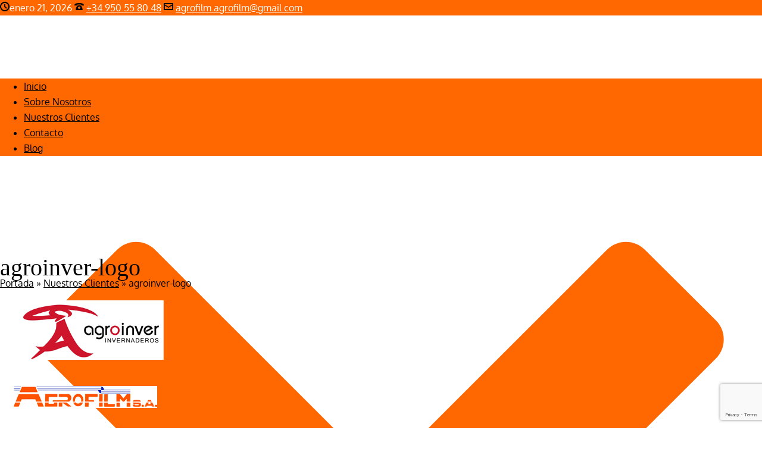

--- FILE ---
content_type: text/html; charset=UTF-8
request_url: https://agrofilm.es/nuestros-clientes/agroinver-logo/
body_size: 10104
content:
<!DOCTYPE html>
<html lang="es" prefix="og: http://ogp.me/ns#" >
<head>
    
<meta charset="UTF-8" />
<meta name="viewport" content="width=device-width, initial-scale=1.0, minimum-scale=1.0, maximum-scale=1.0, user-scalable=0" />
<meta http-equiv="X-UA-Compatible" content="IE=edge,chrome=1" />
<meta name="format-detection" content="telephone=no">
<title>agroinver-logo | Agrofilm: La Garantía de tu Invernadero</title>
<script type="text/javascript">var ajaxurl = "https://agrofilm.es/wp-admin/admin-ajax.php"</script>
		<style id="critical-path-css" type="text/css">
			body,html{width:100%;height:100%;margin:0;padding:0}.page-preloader{top:0;left:0;z-index:999;position:fixed;height:100%;width:100%;text-align:center}.preloader-preview-area{-webkit-animation-delay:-.2s;animation-delay:-.2s;top:50%;-webkit-transform:translateY(100%);-ms-transform:translateY(100%);transform:translateY(100%);margin-top:10px;max-height:calc(50% - 20px);opacity:1;width:100%;text-align:center;position:absolute}.preloader-logo{max-width:90%;top:50%;-webkit-transform:translateY(-100%);-ms-transform:translateY(-100%);transform:translateY(-100%);margin:-10px auto 0 auto;max-height:calc(50% - 20px);opacity:1;position:relative}.ball-pulse>div{width:15px;height:15px;border-radius:100%;margin:2px;-webkit-animation-fill-mode:both;animation-fill-mode:both;display:inline-block;-webkit-animation:ball-pulse .75s infinite cubic-bezier(.2,.68,.18,1.08);animation:ball-pulse .75s infinite cubic-bezier(.2,.68,.18,1.08)}.ball-pulse>div:nth-child(1){-webkit-animation-delay:-.36s;animation-delay:-.36s}.ball-pulse>div:nth-child(2){-webkit-animation-delay:-.24s;animation-delay:-.24s}.ball-pulse>div:nth-child(3){-webkit-animation-delay:-.12s;animation-delay:-.12s}@-webkit-keyframes ball-pulse{0%{-webkit-transform:scale(1);transform:scale(1);opacity:1}45%{-webkit-transform:scale(.1);transform:scale(.1);opacity:.7}80%{-webkit-transform:scale(1);transform:scale(1);opacity:1}}@keyframes ball-pulse{0%{-webkit-transform:scale(1);transform:scale(1);opacity:1}45%{-webkit-transform:scale(.1);transform:scale(.1);opacity:.7}80%{-webkit-transform:scale(1);transform:scale(1);opacity:1}}.ball-clip-rotate-pulse{position:relative;-webkit-transform:translateY(-15px) translateX(-10px);-ms-transform:translateY(-15px) translateX(-10px);transform:translateY(-15px) translateX(-10px);display:inline-block}.ball-clip-rotate-pulse>div{-webkit-animation-fill-mode:both;animation-fill-mode:both;position:absolute;top:0;left:0;border-radius:100%}.ball-clip-rotate-pulse>div:first-child{height:36px;width:36px;top:7px;left:-7px;-webkit-animation:ball-clip-rotate-pulse-scale 1s 0s cubic-bezier(.09,.57,.49,.9) infinite;animation:ball-clip-rotate-pulse-scale 1s 0s cubic-bezier(.09,.57,.49,.9) infinite}.ball-clip-rotate-pulse>div:last-child{position:absolute;width:50px;height:50px;left:-16px;top:-2px;background:0 0;border:2px solid;-webkit-animation:ball-clip-rotate-pulse-rotate 1s 0s cubic-bezier(.09,.57,.49,.9) infinite;animation:ball-clip-rotate-pulse-rotate 1s 0s cubic-bezier(.09,.57,.49,.9) infinite;-webkit-animation-duration:1s;animation-duration:1s}@-webkit-keyframes ball-clip-rotate-pulse-rotate{0%{-webkit-transform:rotate(0) scale(1);transform:rotate(0) scale(1)}50%{-webkit-transform:rotate(180deg) scale(.6);transform:rotate(180deg) scale(.6)}100%{-webkit-transform:rotate(360deg) scale(1);transform:rotate(360deg) scale(1)}}@keyframes ball-clip-rotate-pulse-rotate{0%{-webkit-transform:rotate(0) scale(1);transform:rotate(0) scale(1)}50%{-webkit-transform:rotate(180deg) scale(.6);transform:rotate(180deg) scale(.6)}100%{-webkit-transform:rotate(360deg) scale(1);transform:rotate(360deg) scale(1)}}@-webkit-keyframes ball-clip-rotate-pulse-scale{30%{-webkit-transform:scale(.3);transform:scale(.3)}100%{-webkit-transform:scale(1);transform:scale(1)}}@keyframes ball-clip-rotate-pulse-scale{30%{-webkit-transform:scale(.3);transform:scale(.3)}100%{-webkit-transform:scale(1);transform:scale(1)}}@-webkit-keyframes square-spin{25%{-webkit-transform:perspective(100px) rotateX(180deg) rotateY(0);transform:perspective(100px) rotateX(180deg) rotateY(0)}50%{-webkit-transform:perspective(100px) rotateX(180deg) rotateY(180deg);transform:perspective(100px) rotateX(180deg) rotateY(180deg)}75%{-webkit-transform:perspective(100px) rotateX(0) rotateY(180deg);transform:perspective(100px) rotateX(0) rotateY(180deg)}100%{-webkit-transform:perspective(100px) rotateX(0) rotateY(0);transform:perspective(100px) rotateX(0) rotateY(0)}}@keyframes square-spin{25%{-webkit-transform:perspective(100px) rotateX(180deg) rotateY(0);transform:perspective(100px) rotateX(180deg) rotateY(0)}50%{-webkit-transform:perspective(100px) rotateX(180deg) rotateY(180deg);transform:perspective(100px) rotateX(180deg) rotateY(180deg)}75%{-webkit-transform:perspective(100px) rotateX(0) rotateY(180deg);transform:perspective(100px) rotateX(0) rotateY(180deg)}100%{-webkit-transform:perspective(100px) rotateX(0) rotateY(0);transform:perspective(100px) rotateX(0) rotateY(0)}}.square-spin{display:inline-block}.square-spin>div{-webkit-animation-fill-mode:both;animation-fill-mode:both;width:50px;height:50px;-webkit-animation:square-spin 3s 0s cubic-bezier(.09,.57,.49,.9) infinite;animation:square-spin 3s 0s cubic-bezier(.09,.57,.49,.9) infinite}.cube-transition{position:relative;-webkit-transform:translate(-25px,-25px);-ms-transform:translate(-25px,-25px);transform:translate(-25px,-25px);display:inline-block}.cube-transition>div{-webkit-animation-fill-mode:both;animation-fill-mode:both;width:15px;height:15px;position:absolute;top:-5px;left:-5px;-webkit-animation:cube-transition 1.6s 0s infinite ease-in-out;animation:cube-transition 1.6s 0s infinite ease-in-out}.cube-transition>div:last-child{-webkit-animation-delay:-.8s;animation-delay:-.8s}@-webkit-keyframes cube-transition{25%{-webkit-transform:translateX(50px) scale(.5) rotate(-90deg);transform:translateX(50px) scale(.5) rotate(-90deg)}50%{-webkit-transform:translate(50px,50px) rotate(-180deg);transform:translate(50px,50px) rotate(-180deg)}75%{-webkit-transform:translateY(50px) scale(.5) rotate(-270deg);transform:translateY(50px) scale(.5) rotate(-270deg)}100%{-webkit-transform:rotate(-360deg);transform:rotate(-360deg)}}@keyframes cube-transition{25%{-webkit-transform:translateX(50px) scale(.5) rotate(-90deg);transform:translateX(50px) scale(.5) rotate(-90deg)}50%{-webkit-transform:translate(50px,50px) rotate(-180deg);transform:translate(50px,50px) rotate(-180deg)}75%{-webkit-transform:translateY(50px) scale(.5) rotate(-270deg);transform:translateY(50px) scale(.5) rotate(-270deg)}100%{-webkit-transform:rotate(-360deg);transform:rotate(-360deg)}}.ball-scale>div{border-radius:100%;margin:2px;-webkit-animation-fill-mode:both;animation-fill-mode:both;display:inline-block;height:60px;width:60px;-webkit-animation:ball-scale 1s 0s ease-in-out infinite;animation:ball-scale 1s 0s ease-in-out infinite}@-webkit-keyframes ball-scale{0%{-webkit-transform:scale(0);transform:scale(0)}100%{-webkit-transform:scale(1);transform:scale(1);opacity:0}}@keyframes ball-scale{0%{-webkit-transform:scale(0);transform:scale(0)}100%{-webkit-transform:scale(1);transform:scale(1);opacity:0}}.line-scale>div{-webkit-animation-fill-mode:both;animation-fill-mode:both;display:inline-block;width:5px;height:50px;border-radius:2px;margin:2px}.line-scale>div:nth-child(1){-webkit-animation:line-scale 1s -.5s infinite cubic-bezier(.2,.68,.18,1.08);animation:line-scale 1s -.5s infinite cubic-bezier(.2,.68,.18,1.08)}.line-scale>div:nth-child(2){-webkit-animation:line-scale 1s -.4s infinite cubic-bezier(.2,.68,.18,1.08);animation:line-scale 1s -.4s infinite cubic-bezier(.2,.68,.18,1.08)}.line-scale>div:nth-child(3){-webkit-animation:line-scale 1s -.3s infinite cubic-bezier(.2,.68,.18,1.08);animation:line-scale 1s -.3s infinite cubic-bezier(.2,.68,.18,1.08)}.line-scale>div:nth-child(4){-webkit-animation:line-scale 1s -.2s infinite cubic-bezier(.2,.68,.18,1.08);animation:line-scale 1s -.2s infinite cubic-bezier(.2,.68,.18,1.08)}.line-scale>div:nth-child(5){-webkit-animation:line-scale 1s -.1s infinite cubic-bezier(.2,.68,.18,1.08);animation:line-scale 1s -.1s infinite cubic-bezier(.2,.68,.18,1.08)}@-webkit-keyframes line-scale{0%{-webkit-transform:scaley(1);transform:scaley(1)}50%{-webkit-transform:scaley(.4);transform:scaley(.4)}100%{-webkit-transform:scaley(1);transform:scaley(1)}}@keyframes line-scale{0%{-webkit-transform:scaley(1);transform:scaley(1)}50%{-webkit-transform:scaley(.4);transform:scaley(.4)}100%{-webkit-transform:scaley(1);transform:scaley(1)}}.ball-scale-multiple{position:relative;-webkit-transform:translateY(30px);-ms-transform:translateY(30px);transform:translateY(30px);display:inline-block}.ball-scale-multiple>div{border-radius:100%;-webkit-animation-fill-mode:both;animation-fill-mode:both;margin:2px;position:absolute;left:-30px;top:0;opacity:0;margin:0;width:50px;height:50px;-webkit-animation:ball-scale-multiple 1s 0s linear infinite;animation:ball-scale-multiple 1s 0s linear infinite}.ball-scale-multiple>div:nth-child(2){-webkit-animation-delay:-.2s;animation-delay:-.2s}.ball-scale-multiple>div:nth-child(3){-webkit-animation-delay:-.2s;animation-delay:-.2s}@-webkit-keyframes ball-scale-multiple{0%{-webkit-transform:scale(0);transform:scale(0);opacity:0}5%{opacity:1}100%{-webkit-transform:scale(1);transform:scale(1);opacity:0}}@keyframes ball-scale-multiple{0%{-webkit-transform:scale(0);transform:scale(0);opacity:0}5%{opacity:1}100%{-webkit-transform:scale(1);transform:scale(1);opacity:0}}.ball-pulse-sync{display:inline-block}.ball-pulse-sync>div{width:15px;height:15px;border-radius:100%;margin:2px;-webkit-animation-fill-mode:both;animation-fill-mode:both;display:inline-block}.ball-pulse-sync>div:nth-child(1){-webkit-animation:ball-pulse-sync .6s -.21s infinite ease-in-out;animation:ball-pulse-sync .6s -.21s infinite ease-in-out}.ball-pulse-sync>div:nth-child(2){-webkit-animation:ball-pulse-sync .6s -.14s infinite ease-in-out;animation:ball-pulse-sync .6s -.14s infinite ease-in-out}.ball-pulse-sync>div:nth-child(3){-webkit-animation:ball-pulse-sync .6s -70ms infinite ease-in-out;animation:ball-pulse-sync .6s -70ms infinite ease-in-out}@-webkit-keyframes ball-pulse-sync{33%{-webkit-transform:translateY(10px);transform:translateY(10px)}66%{-webkit-transform:translateY(-10px);transform:translateY(-10px)}100%{-webkit-transform:translateY(0);transform:translateY(0)}}@keyframes ball-pulse-sync{33%{-webkit-transform:translateY(10px);transform:translateY(10px)}66%{-webkit-transform:translateY(-10px);transform:translateY(-10px)}100%{-webkit-transform:translateY(0);transform:translateY(0)}}.transparent-circle{display:inline-block;border-top:.5em solid rgba(255,255,255,.2);border-right:.5em solid rgba(255,255,255,.2);border-bottom:.5em solid rgba(255,255,255,.2);border-left:.5em solid #fff;-webkit-transform:translateZ(0);transform:translateZ(0);-webkit-animation:transparent-circle 1.1s infinite linear;animation:transparent-circle 1.1s infinite linear;width:50px;height:50px;border-radius:50%}.transparent-circle:after{border-radius:50%;width:10em;height:10em}@-webkit-keyframes transparent-circle{0%{-webkit-transform:rotate(0);transform:rotate(0)}100%{-webkit-transform:rotate(360deg);transform:rotate(360deg)}}@keyframes transparent-circle{0%{-webkit-transform:rotate(0);transform:rotate(0)}100%{-webkit-transform:rotate(360deg);transform:rotate(360deg)}}.ball-spin-fade-loader{position:relative;top:-10px;left:-10px;display:inline-block}.ball-spin-fade-loader>div{width:15px;height:15px;border-radius:100%;margin:2px;-webkit-animation-fill-mode:both;animation-fill-mode:both;position:absolute;-webkit-animation:ball-spin-fade-loader 1s infinite linear;animation:ball-spin-fade-loader 1s infinite linear}.ball-spin-fade-loader>div:nth-child(1){top:25px;left:0;animation-delay:-.84s;-webkit-animation-delay:-.84s}.ball-spin-fade-loader>div:nth-child(2){top:17.05px;left:17.05px;animation-delay:-.72s;-webkit-animation-delay:-.72s}.ball-spin-fade-loader>div:nth-child(3){top:0;left:25px;animation-delay:-.6s;-webkit-animation-delay:-.6s}.ball-spin-fade-loader>div:nth-child(4){top:-17.05px;left:17.05px;animation-delay:-.48s;-webkit-animation-delay:-.48s}.ball-spin-fade-loader>div:nth-child(5){top:-25px;left:0;animation-delay:-.36s;-webkit-animation-delay:-.36s}.ball-spin-fade-loader>div:nth-child(6){top:-17.05px;left:-17.05px;animation-delay:-.24s;-webkit-animation-delay:-.24s}.ball-spin-fade-loader>div:nth-child(7){top:0;left:-25px;animation-delay:-.12s;-webkit-animation-delay:-.12s}.ball-spin-fade-loader>div:nth-child(8){top:17.05px;left:-17.05px;animation-delay:0s;-webkit-animation-delay:0s}@-webkit-keyframes ball-spin-fade-loader{50%{opacity:.3;-webkit-transform:scale(.4);transform:scale(.4)}100%{opacity:1;-webkit-transform:scale(1);transform:scale(1)}}@keyframes ball-spin-fade-loader{50%{opacity:.3;-webkit-transform:scale(.4);transform:scale(.4)}100%{opacity:1;-webkit-transform:scale(1);transform:scale(1)}}		</style>

		
<!-- This site is optimized with the Yoast SEO plugin v10.0.1 - https://yoast.com/wordpress/plugins/seo/ -->
<link rel="canonical" href="https://agrofilm.es/nuestros-clientes/agroinver-logo/" />
<meta property="og:locale" content="es_ES" />
<meta property="og:type" content="article" />
<meta property="og:title" content="agroinver-logo | Agrofilm: La Garantía de tu Invernadero" />
<meta property="og:url" content="https://agrofilm.es/nuestros-clientes/agroinver-logo/" />
<meta property="og:site_name" content="Agrofilm" />
<meta property="og:image" content="https://agrofilm.es/wp-content/uploads/2017/03/agroinver-logo-1024x1024.png" />
<meta property="og:image:secure_url" content="https://agrofilm.es/wp-content/uploads/2017/03/agroinver-logo-1024x1024.png" />
<meta property="og:image:width" content="1024" />
<meta property="og:image:height" content="1024" />
<meta property="og:image:alt" content="Logo Agroinver" />
<meta name="twitter:card" content="summary" />
<meta name="twitter:title" content="agroinver-logo | Agrofilm: La Garantía de tu Invernadero" />
<meta name="twitter:image" content="https://agrofilm.es/wp-content/uploads/2017/03/agroinver-logo.png" />
<script type='application/ld+json'>{"@context":"https://schema.org","@type":"Organization","url":"https://agrofilm.es/","sameAs":[],"@id":"https://agrofilm.es/#organization","name":"Agrofilm","logo":"http://agrofilm.es/wp-content/uploads/2017/03/logon-agrofilm.png"}</script>
<!-- / Yoast SEO plugin. -->

<link rel='dns-prefetch' href='//www.google.com' />
<link rel='dns-prefetch' href='//s.w.org' />
<link rel="alternate" type="application/rss+xml" title="Agrofilm &raquo; Feed" href="https://agrofilm.es/feed/" />
<link rel="alternate" type="application/rss+xml" title="Agrofilm &raquo; RSS de los comentarios" href="https://agrofilm.es/comments/feed/" />

<link rel="shortcut icon" href="https://agrofilm.es/wp-content/uploads/2017/03/fav-fav-icon.png"  />
<link rel="alternate" type="application/rss+xml" title="Agrofilm &raquo; agroinver-logo RSS de los comentarios" href="https://agrofilm.es/nuestros-clientes/agroinver-logo/feed/" />
<script type="text/javascript">
window.abb = {};
php = {};
window.PHP = {};
PHP.ajax = "https://agrofilm.es/wp-admin/admin-ajax.php";PHP.wp_p_id = "8163";var mk_header_parallax, mk_banner_parallax, mk_page_parallax, mk_footer_parallax, mk_body_parallax;
var mk_images_dir = "https://agrofilm.es/wp-content/themes/jupiter/assets/images",
mk_theme_js_path = "https://agrofilm.es/wp-content/themes/jupiter/assets/js",
mk_theme_dir = "https://agrofilm.es/wp-content/themes/jupiter",
mk_captcha_placeholder = "Enter Captcha",
mk_captcha_invalid_txt = "Invalid. Try again.",
mk_captcha_correct_txt = "Captcha correct.",
mk_responsive_nav_width = 1140,
mk_vertical_header_back = "Back",
mk_vertical_header_anim = "1",
mk_check_rtl = true,
mk_grid_width = 1140,
mk_ajax_search_option = "disable",
mk_preloader_bg_color = "#ffffff",
mk_accent_color = "#ff6700",
mk_go_to_top =  "true",
mk_smooth_scroll =  "true",
mk_preloader_bar_color = "#ff6700",
mk_preloader_logo = "";
var mk_header_parallax = false,
mk_banner_parallax = false,
mk_footer_parallax = false,
mk_body_parallax = false,
mk_no_more_posts = "No More Posts",
mk_typekit_id   = "",
mk_google_fonts = ["Oxygen:100italic,200italic,300italic,400italic,500italic,600italic,700italic,800italic,900italic,100,200,300,400,500,600,700,800,900","Lato:100italic,200italic,300italic,400italic,500italic,600italic,700italic,800italic,900italic,100,200,300,400,500,600,700,800,900"],
mk_global_lazyload = true;
</script>
<link rel='stylesheet' id='wp-block-library-css'  href='https://agrofilm.es/wp-includes/css/dist/block-library/style.min.css?ver=9d76766ab5d874cc15d7d381363883f5' type='text/css' media='all' />
<link rel='stylesheet' id='front-estilos-css'  href='https://agrofilm.es/wp-content/plugins/asesor-cookies-para-la-ley-en-espana/html/front/estilos.css?ver=9d76766ab5d874cc15d7d381363883f5' type='text/css' media='all' />
<link rel='stylesheet' id='contact-form-7-css'  href='https://agrofilm.es/wp-content/plugins/contact-form-7/includes/css/styles.css?ver=5.1.1' type='text/css' media='all' />
<link rel='stylesheet' id='rs-plugin-settings-css'  href='https://agrofilm.es/wp-content/plugins/revslider/public/assets/css/settings.css?ver=5.4.5.1' type='text/css' media='all' />
<style id='rs-plugin-settings-inline-css' type='text/css'>
#rs-demo-id {}
</style>
<link rel='stylesheet' id='theme-styles-css'  href='https://agrofilm.es/wp-content/themes/jupiter/assets/stylesheet/min/full-styles.css?ver=5.9.7' type='text/css' media='all' />
<style id='theme-styles-inline-css' type='text/css'>
body { background-color:#fff; } .mk-header { background-size:cover;-webkit-background-size:cover;-moz-background-size:cover; } .mk-header-bg { background-color:#ffffff; } .mk-classic-nav-bg { background-color:#ffffff; } .master-holder-bg { } #mk-footer { } #mk-boxed-layout { -webkit-box-shadow:0 0 0px rgba(0, 0, 0, 0); -moz-box-shadow:0 0 0px rgba(0, 0, 0, 0); box-shadow:0 0 0px rgba(0, 0, 0, 0); } .mk-news-tab .mk-tabs-tabs .is-active a, .mk-fancy-title.pattern-style span, .mk-fancy-title.pattern-style.color-gradient span:after, .page-bg-color { background-color:; } .page-title { font-size:20px; color:#4b4b53; text-transform:uppercase; font-weight:inherit; letter-spacing:2px; } .page-subtitle { font-size:14px; line-height:100%; color:#a3a3a3; font-size:14px; text-transform:none; } .mk-header.sticky-style-fixed.a-sticky .mk-header-holder{ border-bottom:1px solid #ffffff; } .header-style-1 .mk-header-padding-wrapper, .header-style-2 .mk-header-padding-wrapper, .header-style-3 .mk-header-padding-wrapper { padding-top:126px; } @font-face { font-family:'star'; src:url('https://agrofilm.es/wp-content/themes/jupiter/assets/stylesheet/fonts/star/font.eot'); src:url('https://agrofilm.es/wp-content/themes/jupiter/assets/stylesheet/fonts/star/font.eot?#iefix') format('embedded-opentype'), url('https://agrofilm.es/wp-content/themes/jupiter/assets/stylesheet/fonts/star/font.woff') format('woff'), url('https://agrofilm.es/wp-content/themes/jupiter/assets/stylesheet/fonts/star/font.ttf') format('truetype'), url('https://agrofilm.es/wp-content/themes/jupiter/assets/stylesheet/fonts/star/font.svg#star') format('svg'); font-weight:normal; font-style:normal; } @font-face { font-family:'WooCommerce'; src:url('https://agrofilm.es/wp-content/themes/jupiter/assets/stylesheet/fonts/woocommerce/font.eot'); src:url('https://agrofilm.es/wp-content/themes/jupiter/assets/stylesheet/fonts/woocommerce/font.eot?#iefix') format('embedded-opentype'), url('https://agrofilm.es/wp-content/themes/jupiter/assets/stylesheet/fonts/woocommerce/font.woff') format('woff'), url('https://agrofilm.es/wp-content/themes/jupiter/assets/stylesheet/fonts/woocommerce/font.ttf') format('truetype'), url('https://agrofilm.es/wp-content/themes/jupiter/assets/stylesheet/fonts/woocommerce/font.svg#WooCommerce') format('svg'); font-weight:normal; font-style:normal; } @font-face { font-family:'Oxygen'; font-style:normal; font-weight:300; src:local('Oxygen Light'), local('Oxygen-Light'), url(https://fonts.gstatic.com/s/oxygen/v5/-1odZCVpKpOs9pNLq607fhJtnKITppOI_IvcXXDNrsc.woff2) format('woff2'); unicode-range:U+0100-024F, U+1E00-1EFF, U+20A0-20AB, U+20AD-20CF, U+2C60-2C7F, U+A720-A7FF; } @font-face { font-family:'Oxygen'; font-style:normal; font-weight:300; src:local('Oxygen Light'), local('Oxygen-Light'), url(https://fonts.gstatic.com/s/oxygen/v5/AwBqWF2kjhlybWamaKMPcVtXRa8TVwTICgirnJhmVJw.woff2) format('woff2'); unicode-range:U+0000-00FF, U+0131, U+0152-0153, U+02C6, U+02DA, U+02DC, U+2000-206F, U+2074, U+20AC, U+2212, U+2215; } @font-face { font-family:'Oxygen'; font-style:normal; font-weight:400; src:local('Oxygen'), local('Oxygen-Regular'), url(https://fonts.gstatic.com/s/oxygen/v5/IIPDrwV5KNJo5-LaFlLy2fesZW2xOQ-xsNqO47m55DA.woff2) format('woff2'); unicode-range:U+0100-024F, U+1E00-1EFF, U+20A0-20AB, U+20AD-20CF, U+2C60-2C7F, U+A720-A7FF; } @font-face { font-family:'Oxygen'; font-style:normal; font-weight:400; src:local('Oxygen'), local('Oxygen-Regular'), url(https://fonts.gstatic.com/s/oxygen/v5/78wGxsHfFBzG7bRkpfRnCQ.woff2) format('woff2'); unicode-range:U+0000-00FF, U+0131, U+0152-0153, U+02C6, U+02DA, U+02DC, U+2000-206F, U+2074, U+20AC, U+2212, U+2215; } @font-face { font-family:'Oxygen'; font-style:normal; font-weight:700; src:local('Oxygen Bold'), local('Oxygen-Bold'), url(https://fonts.gstatic.com/s/oxygen/v5/fSUtikcZd7PHZK0t2hzTeRJtnKITppOI_IvcXXDNrsc.woff2) format('woff2'); unicode-range:U+0100-024F, U+1E00-1EFF, U+20A0-20AB, U+20AD-20CF, U+2C60-2C7F, U+A720-A7FF; } @font-face { font-family:'Oxygen'; font-style:normal; font-weight:700; src:local('Oxygen Bold'), local('Oxygen-Bold'), url(https://fonts.gstatic.com/s/oxygen/v5/yVHpdQrmTj9Kax1tmFSx2ltXRa8TVwTICgirnJhmVJw.woff2) format('woff2'); unicode-range:U+0000-00FF, U+0131, U+0152-0153, U+02C6, U+02DA, U+02DC, U+2000-206F, U+2074, U+20AC, U+2212, U+2215; } .cdp-cookies-boton-creditos {display:none;} header.a-sticky img.mk-desktop-logo {max-height:70%!important;} .mk-event-countdown-ul li .timestamp{color:#fff!important;text-shadow:none!important;} .mk-event-countdown-ul li .timeRef{color:#fff!important;text-shadow:none!important;} .mk-toggle.fancy-style .mk-toggle-title {color:#fff!important;} .mk-toggle.fancy-style .mk-toggle-title {background-color:#161619!important;} .mk-toggle.fancy-style {border:1px solid #1c1c1f!important;} .mk-faq-container.fancy-style-wrapper {border-top:1px solid #1c1c1f!important;} .mk-icon-question:before {color:#888!important;} .mk-toggle-title.active-toggle {border-bottom:0px solid #ececec!important;} .mk-blog-single .blog-single-title, .mk-blog-hero .content-holder .the-title {color:#ff2400;} .header-style-2 .shopping-cart-header {display:none!important;} .mk-footer-copyright {width:100%; text-align:center; font-size:13px!important;} #mk-footer .footer-wrapper {padding-bottom:60px;} .mk-product.style-default .meta {display:none;} .mk-product.style-default .mk-single-price .amount {color:#ff6700;} .mk-shop-header h4, .page-title { letter-spacing:0px; font-family:lato; font-size:40px!important; color:#000000!important; margin-bottom:40px; } .page-title {text-transform:none; margin-bottom:0px;} @media (max-width:1023px){ .mk-shop-header h4, .page-title {font-size:32px!important;} } @media (max-width:767px){ .mk-shop-header h4, .page-title {font-size:23px!important;} } @media (max-width:1140px){ span.mk-footer-copyright {width:93%;} } .mk-header-tagline {float:left;}
</style>
<link rel='stylesheet' id='theme-options-css'  href='https://agrofilm.es/wp-content/uploads/mk_assets/theme-options-production.css?ver=1747295217' type='text/css' media='all' />
<script type='text/javascript' src='https://agrofilm.es/wp-includes/js/jquery/jquery.js?ver=1.12.4'></script>
<script type='text/javascript' src='https://agrofilm.es/wp-includes/js/jquery/jquery-migrate.min.js?ver=1.4.1'></script>
<script type='text/javascript'>
/* <![CDATA[ */
var cdp_cookies_info = {"url_plugin":"https:\/\/agrofilm.es\/wp-content\/plugins\/asesor-cookies-para-la-ley-en-espana\/plugin.php","url_admin_ajax":"https:\/\/agrofilm.es\/wp-admin\/admin-ajax.php"};
/* ]]> */
</script>
<script type='text/javascript' src='https://agrofilm.es/wp-content/plugins/asesor-cookies-para-la-ley-en-espana/html/front/principal.js?ver=9d76766ab5d874cc15d7d381363883f5'></script>
<script type='text/javascript' src='https://agrofilm.es/wp-content/plugins/revslider/public/assets/js/jquery.themepunch.tools.min.js?ver=5.4.5.1'></script>
<script type='text/javascript' src='https://agrofilm.es/wp-content/plugins/revslider/public/assets/js/jquery.themepunch.revolution.min.js?ver=5.4.5.1'></script>
<script type='text/javascript' src='https://agrofilm.es/wp-content/themes/jupiter/assets/js/plugins/wp-enqueue/webfontloader.js?ver=9d76766ab5d874cc15d7d381363883f5'></script>
<script type='text/javascript' src='https://agrofilm.es/wp-content/themes/jupiter/assets/js/plugins/wp-enqueue/webfontloader-init.js?ver=9d76766ab5d874cc15d7d381363883f5'></script>
<link rel='https://api.w.org/' href='https://agrofilm.es/wp-json/' />
<link rel="EditURI" type="application/rsd+xml" title="RSD" href="https://agrofilm.es/xmlrpc.php?rsd" />
<link rel="wlwmanifest" type="application/wlwmanifest+xml" href="https://agrofilm.es/wp-includes/wlwmanifest.xml" /> 

<link rel='shortlink' href='https://agrofilm.es/?p=8163' />
<link rel="alternate" type="application/json+oembed" href="https://agrofilm.es/wp-json/oembed/1.0/embed?url=https%3A%2F%2Fagrofilm.es%2Fnuestros-clientes%2Fagroinver-logo%2F" />
<link rel="alternate" type="text/xml+oembed" href="https://agrofilm.es/wp-json/oembed/1.0/embed?url=https%3A%2F%2Fagrofilm.es%2Fnuestros-clientes%2Fagroinver-logo%2F&#038;format=xml" />
<script> var isTest = false; </script>
<style id="js-media-query-css">.mk-event-countdown-ul:media(max-width:750px) li{width:90%;display:block;margin:0 auto 15px}.mk-process-steps:media(max-width:960px) ul:before{display:none!important}.mk-process-steps:media(max-width:960px) li{margin-bottom:30px!important;width:100%!important;text-align:center}</style><meta itemprop="author" content="Agrofilm" /><meta itemprop="datePublished" content="21 marzo, 2017" /><meta itemprop="dateModified" content="21 abril, 2017" /><meta itemprop="publisher" content="Agrofilm" />		<style type="text/css">.recentcomments a{display:inline !important;padding:0 !important;margin:0 !important;}</style>
		<meta name="generator" content="Powered by Visual Composer - drag and drop page builder for WordPress."/>
<!--[if lte IE 9]><link rel="stylesheet" type="text/css" href="https://agrofilm.es/wp-content/plugins/js_composer_theme/assets/css/vc_lte_ie9.min.css" media="screen"><![endif]--><meta name="generator" content="Powered by Slider Revolution 5.4.5.1 - responsive, Mobile-Friendly Slider Plugin for WordPress with comfortable drag and drop interface." />
<script type="text/javascript">function setREVStartSize(e){
				try{ var i=jQuery(window).width(),t=9999,r=0,n=0,l=0,f=0,s=0,h=0;					
					if(e.responsiveLevels&&(jQuery.each(e.responsiveLevels,function(e,f){f>i&&(t=r=f,l=e),i>f&&f>r&&(r=f,n=e)}),t>r&&(l=n)),f=e.gridheight[l]||e.gridheight[0]||e.gridheight,s=e.gridwidth[l]||e.gridwidth[0]||e.gridwidth,h=i/s,h=h>1?1:h,f=Math.round(h*f),"fullscreen"==e.sliderLayout){var u=(e.c.width(),jQuery(window).height());if(void 0!=e.fullScreenOffsetContainer){var c=e.fullScreenOffsetContainer.split(",");if (c) jQuery.each(c,function(e,i){u=jQuery(i).length>0?u-jQuery(i).outerHeight(!0):u}),e.fullScreenOffset.split("%").length>1&&void 0!=e.fullScreenOffset&&e.fullScreenOffset.length>0?u-=jQuery(window).height()*parseInt(e.fullScreenOffset,0)/100:void 0!=e.fullScreenOffset&&e.fullScreenOffset.length>0&&(u-=parseInt(e.fullScreenOffset,0))}f=u}else void 0!=e.minHeight&&f<e.minHeight&&(f=e.minHeight);e.c.closest(".rev_slider_wrapper").css({height:f})					
				}catch(d){console.log("Failure at Presize of Slider:"+d)}
			};</script>
		<style type="text/css" id="wp-custom-css">
			.blog-single-title {
	color: black!important;
}

.wpcf7-response-output {
	display: none!important;
}
		</style>
		<meta name="generator" content="Jupiter 5.9.7" />
<noscript><style type="text/css"> .wpb_animate_when_almost_visible { opacity: 1; }</style></noscript></head>

<body class="attachment attachment-template-default attachmentid-8163 attachment-png loading wpb-js-composer js-comp-ver-5.2.1 vc_responsive" itemscope="itemscope" itemtype="https://schema.org/WebPage"  data-adminbar="">

	
	<!-- Target for scroll anchors to achieve native browser bahaviour + possible enhancements like smooth scrolling -->
	<div id="top-of-page"></div>

		<div id="mk-boxed-layout">

			<div id="mk-theme-container" >

				 
    <header data-height='90'
                data-sticky-height='55'
                data-responsive-height='90'
                data-transparent-skin=''
                data-header-style='1'
                data-sticky-style='fixed'
                data-sticky-offset='header' id="mk-header-1" class="mk-header header-style-1 header-align-left  toolbar-true menu-hover-5 sticky-style-fixed mk-background-stretch boxed-header " role="banner" itemscope="itemscope" itemtype="https://schema.org/WPHeader" >
                    <div class="mk-header-holder">
                
<div class="mk-header-toolbar">

			<div class="mk-grid header-grid">
	
		<div class="mk-toolbar-holder">

		
<span class="mk-header-date"><svg  class="mk-svg-icon" data-name="mk-moon-clock" data-cacheid="icon-6970ac7713705" style=" height:16px; width: 16px; "  xmlns="http://www.w3.org/2000/svg" viewBox="0 0 512 512"><path d="M329.372 374.628l-105.372-105.373v-141.255h64v114.745l86.628 86.627zm-73.372-374.628c-141.385 0-256 114.615-256 256s114.615 256 256 256 256-114.615 256-256-114.615-256-256-256zm0 448c-106.039 0-192-85.961-192-192s85.961-192 192-192 192 85.961 192 192-85.961 192-192 192z"/></svg>enero 21, 2026</span>

	<span class="header-toolbar-contact">
		<svg  class="mk-svg-icon" data-name="mk-moon-phone-3" data-cacheid="icon-6970ac77140aa" style=" height:16px; width: 16px; "  xmlns="http://www.w3.org/2000/svg" viewBox="0 0 512 512"><path d="M457.153 103.648c53.267 30.284 54.847 62.709 54.849 85.349v3.397c0 5.182-4.469 9.418-9.928 9.418h-120.146c-5.459 0-9.928-4.236-9.928-9.418v-11.453c0-28.605-27.355-33.175-42.449-35.605-15.096-2.426-52.617-4.777-73.48-4.777h-.14300000000000002c-20.862 0-58.387 2.35-73.48 4.777-15.093 2.427-42.449 6.998-42.449 35.605v11.453c0 5.182-4.469 9.418-9.926 9.418h-120.146c-5.457 0-9.926-4.236-9.926-9.418v-3.397c0-22.64 1.58-55.065 54.847-85.349 63.35-36.01 153.929-39.648 201.08-39.648l.077.078.066-.078c47.152 0 137.732 3.634 201.082 39.648zm-201.152 88.352c-28.374 0-87.443 2.126-117.456 38.519-30.022 36.383-105.09 217.481-38.147 217.481h311.201c66.945 0-8.125-181.098-38.137-217.481-30.018-36.393-89.1-38.519-117.461-38.519zm-.001 192c-35.346 0-64-28.653-64-64s28.654-64 64-64c35.347 0 64 28.653 64 64s-28.653 64-64 64z"/></svg>		<a href="tel:+34950558048">+34 950 55 80 48</a>
	</span>


    <span class="header-toolbar-contact">
    	<svg  class="mk-svg-icon" data-name="mk-moon-envelop" data-cacheid="icon-6970ac771478e" style=" height:16px; width: 16px; "  xmlns="http://www.w3.org/2000/svg" viewBox="0 0 512 512"><path d="M480 64h-448c-17.6 0-32 14.4-32 32v320c0 17.6 14.4 32 32 32h448c17.6 0 32-14.4 32-32v-320c0-17.6-14.4-32-32-32zm-32 64v23l-192 113.143-192-113.143v-23h384zm-384 256v-177.286l192 113.143 192-113.143v177.286h-384z"/></svg>    	<a href="mailto:agr&#111;&#102;ilm&#46;&#97;&#103;r&#111;fi&#108;m&#64;gm&#97;i&#108;.c&#111;&#109;">a&#103;r&#111;f&#105;l&#109;.&#97;grof&#105;l&#109;&#64;&#103;&#109;&#97;&#105;&#108;.&#99;&#111;&#109;</a>
    </span>


		</div>

			</div>
	
</div>
                <div class="mk-header-inner add-header-height">

                    <div class="mk-header-bg "></div>

                                            <div class="mk-toolbar-resposnive-icon"><svg  class="mk-svg-icon" data-name="mk-icon-chevron-down" data-cacheid="icon-6970ac7715064" xmlns="http://www.w3.org/2000/svg" viewBox="0 0 1792 1792"><path d="M1683 808l-742 741q-19 19-45 19t-45-19l-742-741q-19-19-19-45.5t19-45.5l166-165q19-19 45-19t45 19l531 531 531-531q19-19 45-19t45 19l166 165q19 19 19 45.5t-19 45.5z"/></svg></div>
                    
                                                <div class="mk-grid header-grid">
                    
                            <div class="mk-header-nav-container one-row-style menu-hover-style-5" role="navigation" itemscope="itemscope" itemtype="https://schema.org/SiteNavigationElement" >
                                <nav class="mk-main-navigation js-main-nav"><ul id="menu-main-menu" class="main-navigation-ul"><li id="menu-item-8242" class="menu-item menu-item-type-post_type menu-item-object-page menu-item-home no-mega-menu"><a class="menu-item-link js-smooth-scroll"  href="https://agrofilm.es/">Inicio</a></li>
<li id="menu-item-7848" class="menu-item menu-item-type-post_type menu-item-object-page no-mega-menu"><a class="menu-item-link js-smooth-scroll"  href="https://agrofilm.es/sobre-nosotros/">Sobre Nosotros</a></li>
<li id="menu-item-8138" class="menu-item menu-item-type-post_type menu-item-object-page no-mega-menu"><a class="menu-item-link js-smooth-scroll"  href="https://agrofilm.es/nuestros-clientes/">Nuestros Clientes</a></li>
<li id="menu-item-8003" class="menu-item menu-item-type-post_type menu-item-object-page no-mega-menu"><a class="menu-item-link js-smooth-scroll"  href="https://agrofilm.es/contacto/">Contacto</a></li>
<li id="menu-item-8373" class="menu-item menu-item-type-post_type menu-item-object-page no-mega-menu"><a class="menu-item-link js-smooth-scroll"  href="https://agrofilm.es/blog/">Blog</a></li>
</ul></nav>                            </div>
                            
<div class="mk-nav-responsive-link">
    <div class="mk-css-icon-menu">
        <div class="mk-css-icon-menu-line-1"></div>
        <div class="mk-css-icon-menu-line-2"></div>
        <div class="mk-css-icon-menu-line-3"></div>
    </div>
</div>        <div class=" header-logo fit-logo-img add-header-height  ">

	    <a href="https://agrofilm.es/" title="Agrofilm">
	    
			             <img class="mk-desktop-logo dark-logo" title="La garantía de tu invernadero" alt="La garantía de tu invernadero" src="https://agrofilm.es/wp-content/uploads/2017/03/logon-agrofilm.png" />
			    
			    			             <img class="mk-desktop-logo light-logo" title="La garantía de tu invernadero" alt="La garantía de tu invernadero" src="https://agrofilm.es/wp-content/uploads/2017/03/logon-agrofilm.png" />
			    			    
			    			    
			    	    </a>
    </div>

                                            </div>
                    
                    <div class="mk-header-right">
                                            </div>

                </div>
                
<div class="mk-responsive-wrap">

	<nav class="menu-main-menu-container"><ul id="menu-main-menu-1" class="mk-responsive-nav"><li id="responsive-menu-item-8242" class="menu-item menu-item-type-post_type menu-item-object-page menu-item-home"><a class="menu-item-link js-smooth-scroll"  href="https://agrofilm.es/">Inicio</a></li>
<li id="responsive-menu-item-7848" class="menu-item menu-item-type-post_type menu-item-object-page"><a class="menu-item-link js-smooth-scroll"  href="https://agrofilm.es/sobre-nosotros/">Sobre Nosotros</a></li>
<li id="responsive-menu-item-8138" class="menu-item menu-item-type-post_type menu-item-object-page"><a class="menu-item-link js-smooth-scroll"  href="https://agrofilm.es/nuestros-clientes/">Nuestros Clientes</a></li>
<li id="responsive-menu-item-8003" class="menu-item menu-item-type-post_type menu-item-object-page"><a class="menu-item-link js-smooth-scroll"  href="https://agrofilm.es/contacto/">Contacto</a></li>
<li id="responsive-menu-item-8373" class="menu-item menu-item-type-post_type menu-item-object-page"><a class="menu-item-link js-smooth-scroll"  href="https://agrofilm.es/blog/">Blog</a></li>
</ul></nav>
		

</div>
        
            </div>
        
        <div class="mk-header-padding-wrapper"></div>
         <section id="mk-page-introduce" class="intro-left"><div class="mk-grid"><h1 class="page-title ">agroinver-logo</h1><div id="mk-breadcrumbs"><div class="mk-breadcrumbs-inner light-skin"><span><span><a href="https://agrofilm.es/" >Portada</a> &raquo; <span><a href="https://agrofilm.es/nuestros-clientes/" >Nuestros Clientes</a> &raquo; <span class="breadcrumb_last">agroinver-logo</span></span></span></span></div></div><div class="clearboth"></div></div></section>        
    </header>

				<div id="theme-page" class="master-holder  clearfix" itemscope="itemscope" itemtype="https://schema.org/Blog" >

						<div class="master-holder-bg-holder">
				<div id="theme-page-bg" class="master-holder-bg js-el"  ></div>
			</div>

			<div class="mk-main-wrapper-holder">

				<div id="mk-page-id-8163" class="theme-page-wrapper mk-main-wrapper mk-grid full-layout  ">
					  <div class="theme-content " itemprop="mainEntityOfPage">
							<p class="attachment"><a href='https://agrofilm.es/wp-content/uploads/2017/03/agroinver-logo.png'><img width="300" height="100" src="https://agrofilm.es/wp-content/uploads/2017/03/agroinver-logo-300x100.png" class="attachment-medium size-medium" alt="Logo Agroinver" itemprop="image" /></a></p>
		<div class="clearboth"></div>
		                      
					  <div class="clearboth"></div>
											  </div>
								<div class="clearboth"></div>

								</div>
			</div>


				
		</div>          

<section id="mk-footer-unfold-spacer"></section>

<section id="mk-footer" class="" role="contentinfo" itemscope="itemscope" itemtype="https://schema.org/WPFooter" >
        <div class="footer-wrapper mk-grid">
        <div class="mk-padding-wrapper">
            		<div class="mk-col-1-3"><section id="text-1" class="widget widget_text">			<div class="textwidget"><a href="https://agrofilm.es/";><img src="https://agrofilm.es/wp-content/uploads/2017/03/logon-agrofilm.png" style="padding-top: 20px; padding-bottom:16px;"></a>
<br>
<br>
Empresa especializada en tubos galvanizados en acero para invernaderos.</div>
		</section></div>
			<div class="mk-col-1-3"><section id="text-2" class="widget widget_text">			<div class="textwidget"><p></p>
<h2 style="font-size: 26px; font-weight: bold;margin-bottom: 41px;">>Contáctanos </h2>
<p>
Tel: +34 950 55 80 48<br />
email: <a href="mailto:agrofilm.agrofilm@gmail.com" target="_top">agrofilm.agrofilm@gmail.com</a></p>
</div>
		</section></div>
			<div class="mk-col-1-3"><section id="text-3" class="widget widget_text">			<div class="textwidget"><br>
<h2 style="font-size: 26px; font-weight: bold; margin-bottom: 41px;">>Dónde estamos </h2>

Paraje San Nicolás Diseminado 6 <br/>
04745 - La Mojonera - Almería</div>
		</section></div>
	            <div class="clearboth"></div>
        </div>
    </div>
        
<div id="sub-footer">
	<div class=" mk-grid">
		
    	<span class="mk-footer-copyright">© 2017 Agrofilm | <a href="https://agrofilm.es/politica-de-privacidad-y-aviso-legal">Política de Privacidad y Aviso Legal</a> | Desarrollado por <a href="https://www.karma-box.com/" target="_blank"><img src="https://agrofilm.es/wp-content/uploads/2017/03/logo-footer-description-86x16.png"></a></span>
    		</div>
	<div class="clearboth"></div>
</div>
</section>
</div>
</div>

<div class="bottom-corner-btns js-bottom-corner-btns">

<a href="#top-of-page" class="mk-go-top  js-smooth-scroll js-bottom-corner-btn js-bottom-corner-btn--back">
	<svg  class="mk-svg-icon" data-name="mk-icon-chevron-up" data-cacheid="icon-6970ac771b122" style=" height:16px; width: 16px; "  xmlns="http://www.w3.org/2000/svg" viewBox="0 0 1792 1792"><path d="M1683 1331l-166 165q-19 19-45 19t-45-19l-531-531-531 531q-19 19-45 19t-45-19l-166-165q-19-19-19-45.5t19-45.5l742-741q19-19 45-19t45 19l742 741q19 19 19 45.5t-19 45.5z"/></svg></a>
</div>




    <style type='text/css'></style><!-- HTML del pié de página -->
<div class="cdp-cookies-alerta  cdp-solapa-ocultar cdp-cookies-tema-rojo">
	<div class="cdp-cookies-texto">
		<h4 style="font-size:15px !important;line-height:15px !important">Uso de cookies</h4><p style="font-size:12px !important;line-height:12px !important">Este sitio web utiliza cookies para que usted tenga la mejor experiencia de usuario. Si continúa navegando está dando su consentimiento para la aceptación de las mencionadas cookies y la aceptación de nuestra <a href="http://agrofilm.es/politica-de-cookies/" style="font-size:12px !important;line-height:12px !important">política de cookies</a>, pinche el enlace para mayor información.<a href="http://wordpress.org/plugins/asesor-cookies-para-la-ley-en-espana/" class="cdp-cookies-boton-creditos" target="_blank">plugin cookies</a></p>
		<a href="javascript:;" class="cdp-cookies-boton-cerrar">ACEPTAR</a> 
	</div>
	<a class="cdp-cookies-solapa">Aviso de cookies</a>
</div>
 <!--Start of Tawk.to Script (0.3.3)-->
<script type="text/javascript">
var Tawk_API=Tawk_API||{};
var Tawk_LoadStart=new Date();
(function(){
var s1=document.createElement("script"),s0=document.getElementsByTagName("script")[0];
s1.async=true;
s1.src='https://embed.tawk.to/58cfb09c5b8fe5150ef7cfbc/default';
s1.charset='UTF-8';
s1.setAttribute('crossorigin','*');
s0.parentNode.insertBefore(s1,s0);
})();
</script>
<!--End of Tawk.to Script (0.3.3)--><script type="text/javascript">
    php = {
        hasAdminbar: false,
        json: (null != null) ? null : "",
        jsPath: 'https://agrofilm.es/wp-content/themes/jupiter/assets/js'
      };
    </script><script type='text/javascript'>
/* <![CDATA[ */
var wpcf7 = {"apiSettings":{"root":"https:\/\/agrofilm.es\/wp-json\/contact-form-7\/v1","namespace":"contact-form-7\/v1"}};
/* ]]> */
</script>
<script type='text/javascript' src='https://agrofilm.es/wp-content/plugins/contact-form-7/includes/js/scripts.js?ver=5.1.1'></script>
<script type='text/javascript' src='https://www.google.com/recaptcha/api.js?render=6LdpbIwUAAAAAO8RnVpeeBgbjvPy0IQcyAd3Amzo&#038;ver=3.0'></script>
<script type='text/javascript' src='https://agrofilm.es/wp-includes/js/comment-reply.min.js?ver=9d76766ab5d874cc15d7d381363883f5'></script>
<script type='text/javascript' src='https://agrofilm.es/wp-content/themes/jupiter/assets/js/core-scripts.js?ver=5.9.7'></script>
<script type='text/javascript' src='https://agrofilm.es/wp-content/themes/jupiter/assets/js/components-full.js?ver=5.9.7'></script>
<script type='text/javascript' src='https://agrofilm.es/wp-content/themes/jupiter/assets/js/plugins/wp-enqueue/smoothscroll.js?ver=5.9.7'></script>
<script type='text/javascript' src='https://agrofilm.es/wp-includes/js/wp-embed.min.js?ver=9d76766ab5d874cc15d7d381363883f5'></script>
<script type="text/javascript">
( function( grecaptcha, sitekey ) {

	var wpcf7recaptcha = {
		execute: function() {
			grecaptcha.execute(
				sitekey,
				{ action: 'homepage' }
			).then( function( token ) {
				var forms = document.getElementsByTagName( 'form' );

				for ( var i = 0; i < forms.length; i++ ) {
					var fields = forms[ i ].getElementsByTagName( 'input' );

					for ( var j = 0; j < fields.length; j++ ) {
						var field = fields[ j ];

						if ( 'g-recaptcha-response' === field.getAttribute( 'name' ) ) {
							field.setAttribute( 'value', token );
							break;
						}
					}
				}
			} );
		}
	};

	grecaptcha.ready( wpcf7recaptcha.execute );

	document.addEventListener( 'wpcf7submit', wpcf7recaptcha.execute, false );

} )( grecaptcha, '6LdpbIwUAAAAAO8RnVpeeBgbjvPy0IQcyAd3Amzo' );
</script>
		<script type="text/javascript">
		var ga_fired = false;
		window.addEventListener("scroll", function(){
			if ((document.documentElement.scrollTop != 0 && ga_fired === false) || (document.body.scrollTop != 0 && ga_fired === false)) {
				(function(i,s,o,g,r,a,m){i['GoogleAnalyticsObject']=r;i[r]=i[r]||function(){
				(i[r].q=i[r].q||[]).push(arguments)},i[r].l=1*new Date();a=s.createElement(o),
				m=s.getElementsByTagName(o)[0];a.async=1;a.src=g;m.parentNode.insertBefore(a,m)
				})(window,document,'script','//www.google-analytics.com/analytics.js','ga');

				ga('create', 'UA-96331444-1', 'auto');
				ga('send', 'pageview');
				ga_fired = true;
			}
		}, true);
		</script> 
				<script type="text/javascript">
				</script>
	<script type="text/javascript">	window.get = {};	window.get.captcha = function(enteredCaptcha) {
                  return jQuery.get(ajaxurl, { action : "mk_validate_captcha_input", captcha: enteredCaptcha });
              	};</script>	
</body>
</html>

--- FILE ---
content_type: text/html; charset=utf-8
request_url: https://www.google.com/recaptcha/api2/anchor?ar=1&k=6LdpbIwUAAAAAO8RnVpeeBgbjvPy0IQcyAd3Amzo&co=aHR0cHM6Ly9hZ3JvZmlsbS5lczo0NDM.&hl=en&v=PoyoqOPhxBO7pBk68S4YbpHZ&size=invisible&anchor-ms=20000&execute-ms=30000&cb=8oyrvntvlz9g
body_size: 48640
content:
<!DOCTYPE HTML><html dir="ltr" lang="en"><head><meta http-equiv="Content-Type" content="text/html; charset=UTF-8">
<meta http-equiv="X-UA-Compatible" content="IE=edge">
<title>reCAPTCHA</title>
<style type="text/css">
/* cyrillic-ext */
@font-face {
  font-family: 'Roboto';
  font-style: normal;
  font-weight: 400;
  font-stretch: 100%;
  src: url(//fonts.gstatic.com/s/roboto/v48/KFO7CnqEu92Fr1ME7kSn66aGLdTylUAMa3GUBHMdazTgWw.woff2) format('woff2');
  unicode-range: U+0460-052F, U+1C80-1C8A, U+20B4, U+2DE0-2DFF, U+A640-A69F, U+FE2E-FE2F;
}
/* cyrillic */
@font-face {
  font-family: 'Roboto';
  font-style: normal;
  font-weight: 400;
  font-stretch: 100%;
  src: url(//fonts.gstatic.com/s/roboto/v48/KFO7CnqEu92Fr1ME7kSn66aGLdTylUAMa3iUBHMdazTgWw.woff2) format('woff2');
  unicode-range: U+0301, U+0400-045F, U+0490-0491, U+04B0-04B1, U+2116;
}
/* greek-ext */
@font-face {
  font-family: 'Roboto';
  font-style: normal;
  font-weight: 400;
  font-stretch: 100%;
  src: url(//fonts.gstatic.com/s/roboto/v48/KFO7CnqEu92Fr1ME7kSn66aGLdTylUAMa3CUBHMdazTgWw.woff2) format('woff2');
  unicode-range: U+1F00-1FFF;
}
/* greek */
@font-face {
  font-family: 'Roboto';
  font-style: normal;
  font-weight: 400;
  font-stretch: 100%;
  src: url(//fonts.gstatic.com/s/roboto/v48/KFO7CnqEu92Fr1ME7kSn66aGLdTylUAMa3-UBHMdazTgWw.woff2) format('woff2');
  unicode-range: U+0370-0377, U+037A-037F, U+0384-038A, U+038C, U+038E-03A1, U+03A3-03FF;
}
/* math */
@font-face {
  font-family: 'Roboto';
  font-style: normal;
  font-weight: 400;
  font-stretch: 100%;
  src: url(//fonts.gstatic.com/s/roboto/v48/KFO7CnqEu92Fr1ME7kSn66aGLdTylUAMawCUBHMdazTgWw.woff2) format('woff2');
  unicode-range: U+0302-0303, U+0305, U+0307-0308, U+0310, U+0312, U+0315, U+031A, U+0326-0327, U+032C, U+032F-0330, U+0332-0333, U+0338, U+033A, U+0346, U+034D, U+0391-03A1, U+03A3-03A9, U+03B1-03C9, U+03D1, U+03D5-03D6, U+03F0-03F1, U+03F4-03F5, U+2016-2017, U+2034-2038, U+203C, U+2040, U+2043, U+2047, U+2050, U+2057, U+205F, U+2070-2071, U+2074-208E, U+2090-209C, U+20D0-20DC, U+20E1, U+20E5-20EF, U+2100-2112, U+2114-2115, U+2117-2121, U+2123-214F, U+2190, U+2192, U+2194-21AE, U+21B0-21E5, U+21F1-21F2, U+21F4-2211, U+2213-2214, U+2216-22FF, U+2308-230B, U+2310, U+2319, U+231C-2321, U+2336-237A, U+237C, U+2395, U+239B-23B7, U+23D0, U+23DC-23E1, U+2474-2475, U+25AF, U+25B3, U+25B7, U+25BD, U+25C1, U+25CA, U+25CC, U+25FB, U+266D-266F, U+27C0-27FF, U+2900-2AFF, U+2B0E-2B11, U+2B30-2B4C, U+2BFE, U+3030, U+FF5B, U+FF5D, U+1D400-1D7FF, U+1EE00-1EEFF;
}
/* symbols */
@font-face {
  font-family: 'Roboto';
  font-style: normal;
  font-weight: 400;
  font-stretch: 100%;
  src: url(//fonts.gstatic.com/s/roboto/v48/KFO7CnqEu92Fr1ME7kSn66aGLdTylUAMaxKUBHMdazTgWw.woff2) format('woff2');
  unicode-range: U+0001-000C, U+000E-001F, U+007F-009F, U+20DD-20E0, U+20E2-20E4, U+2150-218F, U+2190, U+2192, U+2194-2199, U+21AF, U+21E6-21F0, U+21F3, U+2218-2219, U+2299, U+22C4-22C6, U+2300-243F, U+2440-244A, U+2460-24FF, U+25A0-27BF, U+2800-28FF, U+2921-2922, U+2981, U+29BF, U+29EB, U+2B00-2BFF, U+4DC0-4DFF, U+FFF9-FFFB, U+10140-1018E, U+10190-1019C, U+101A0, U+101D0-101FD, U+102E0-102FB, U+10E60-10E7E, U+1D2C0-1D2D3, U+1D2E0-1D37F, U+1F000-1F0FF, U+1F100-1F1AD, U+1F1E6-1F1FF, U+1F30D-1F30F, U+1F315, U+1F31C, U+1F31E, U+1F320-1F32C, U+1F336, U+1F378, U+1F37D, U+1F382, U+1F393-1F39F, U+1F3A7-1F3A8, U+1F3AC-1F3AF, U+1F3C2, U+1F3C4-1F3C6, U+1F3CA-1F3CE, U+1F3D4-1F3E0, U+1F3ED, U+1F3F1-1F3F3, U+1F3F5-1F3F7, U+1F408, U+1F415, U+1F41F, U+1F426, U+1F43F, U+1F441-1F442, U+1F444, U+1F446-1F449, U+1F44C-1F44E, U+1F453, U+1F46A, U+1F47D, U+1F4A3, U+1F4B0, U+1F4B3, U+1F4B9, U+1F4BB, U+1F4BF, U+1F4C8-1F4CB, U+1F4D6, U+1F4DA, U+1F4DF, U+1F4E3-1F4E6, U+1F4EA-1F4ED, U+1F4F7, U+1F4F9-1F4FB, U+1F4FD-1F4FE, U+1F503, U+1F507-1F50B, U+1F50D, U+1F512-1F513, U+1F53E-1F54A, U+1F54F-1F5FA, U+1F610, U+1F650-1F67F, U+1F687, U+1F68D, U+1F691, U+1F694, U+1F698, U+1F6AD, U+1F6B2, U+1F6B9-1F6BA, U+1F6BC, U+1F6C6-1F6CF, U+1F6D3-1F6D7, U+1F6E0-1F6EA, U+1F6F0-1F6F3, U+1F6F7-1F6FC, U+1F700-1F7FF, U+1F800-1F80B, U+1F810-1F847, U+1F850-1F859, U+1F860-1F887, U+1F890-1F8AD, U+1F8B0-1F8BB, U+1F8C0-1F8C1, U+1F900-1F90B, U+1F93B, U+1F946, U+1F984, U+1F996, U+1F9E9, U+1FA00-1FA6F, U+1FA70-1FA7C, U+1FA80-1FA89, U+1FA8F-1FAC6, U+1FACE-1FADC, U+1FADF-1FAE9, U+1FAF0-1FAF8, U+1FB00-1FBFF;
}
/* vietnamese */
@font-face {
  font-family: 'Roboto';
  font-style: normal;
  font-weight: 400;
  font-stretch: 100%;
  src: url(//fonts.gstatic.com/s/roboto/v48/KFO7CnqEu92Fr1ME7kSn66aGLdTylUAMa3OUBHMdazTgWw.woff2) format('woff2');
  unicode-range: U+0102-0103, U+0110-0111, U+0128-0129, U+0168-0169, U+01A0-01A1, U+01AF-01B0, U+0300-0301, U+0303-0304, U+0308-0309, U+0323, U+0329, U+1EA0-1EF9, U+20AB;
}
/* latin-ext */
@font-face {
  font-family: 'Roboto';
  font-style: normal;
  font-weight: 400;
  font-stretch: 100%;
  src: url(//fonts.gstatic.com/s/roboto/v48/KFO7CnqEu92Fr1ME7kSn66aGLdTylUAMa3KUBHMdazTgWw.woff2) format('woff2');
  unicode-range: U+0100-02BA, U+02BD-02C5, U+02C7-02CC, U+02CE-02D7, U+02DD-02FF, U+0304, U+0308, U+0329, U+1D00-1DBF, U+1E00-1E9F, U+1EF2-1EFF, U+2020, U+20A0-20AB, U+20AD-20C0, U+2113, U+2C60-2C7F, U+A720-A7FF;
}
/* latin */
@font-face {
  font-family: 'Roboto';
  font-style: normal;
  font-weight: 400;
  font-stretch: 100%;
  src: url(//fonts.gstatic.com/s/roboto/v48/KFO7CnqEu92Fr1ME7kSn66aGLdTylUAMa3yUBHMdazQ.woff2) format('woff2');
  unicode-range: U+0000-00FF, U+0131, U+0152-0153, U+02BB-02BC, U+02C6, U+02DA, U+02DC, U+0304, U+0308, U+0329, U+2000-206F, U+20AC, U+2122, U+2191, U+2193, U+2212, U+2215, U+FEFF, U+FFFD;
}
/* cyrillic-ext */
@font-face {
  font-family: 'Roboto';
  font-style: normal;
  font-weight: 500;
  font-stretch: 100%;
  src: url(//fonts.gstatic.com/s/roboto/v48/KFO7CnqEu92Fr1ME7kSn66aGLdTylUAMa3GUBHMdazTgWw.woff2) format('woff2');
  unicode-range: U+0460-052F, U+1C80-1C8A, U+20B4, U+2DE0-2DFF, U+A640-A69F, U+FE2E-FE2F;
}
/* cyrillic */
@font-face {
  font-family: 'Roboto';
  font-style: normal;
  font-weight: 500;
  font-stretch: 100%;
  src: url(//fonts.gstatic.com/s/roboto/v48/KFO7CnqEu92Fr1ME7kSn66aGLdTylUAMa3iUBHMdazTgWw.woff2) format('woff2');
  unicode-range: U+0301, U+0400-045F, U+0490-0491, U+04B0-04B1, U+2116;
}
/* greek-ext */
@font-face {
  font-family: 'Roboto';
  font-style: normal;
  font-weight: 500;
  font-stretch: 100%;
  src: url(//fonts.gstatic.com/s/roboto/v48/KFO7CnqEu92Fr1ME7kSn66aGLdTylUAMa3CUBHMdazTgWw.woff2) format('woff2');
  unicode-range: U+1F00-1FFF;
}
/* greek */
@font-face {
  font-family: 'Roboto';
  font-style: normal;
  font-weight: 500;
  font-stretch: 100%;
  src: url(//fonts.gstatic.com/s/roboto/v48/KFO7CnqEu92Fr1ME7kSn66aGLdTylUAMa3-UBHMdazTgWw.woff2) format('woff2');
  unicode-range: U+0370-0377, U+037A-037F, U+0384-038A, U+038C, U+038E-03A1, U+03A3-03FF;
}
/* math */
@font-face {
  font-family: 'Roboto';
  font-style: normal;
  font-weight: 500;
  font-stretch: 100%;
  src: url(//fonts.gstatic.com/s/roboto/v48/KFO7CnqEu92Fr1ME7kSn66aGLdTylUAMawCUBHMdazTgWw.woff2) format('woff2');
  unicode-range: U+0302-0303, U+0305, U+0307-0308, U+0310, U+0312, U+0315, U+031A, U+0326-0327, U+032C, U+032F-0330, U+0332-0333, U+0338, U+033A, U+0346, U+034D, U+0391-03A1, U+03A3-03A9, U+03B1-03C9, U+03D1, U+03D5-03D6, U+03F0-03F1, U+03F4-03F5, U+2016-2017, U+2034-2038, U+203C, U+2040, U+2043, U+2047, U+2050, U+2057, U+205F, U+2070-2071, U+2074-208E, U+2090-209C, U+20D0-20DC, U+20E1, U+20E5-20EF, U+2100-2112, U+2114-2115, U+2117-2121, U+2123-214F, U+2190, U+2192, U+2194-21AE, U+21B0-21E5, U+21F1-21F2, U+21F4-2211, U+2213-2214, U+2216-22FF, U+2308-230B, U+2310, U+2319, U+231C-2321, U+2336-237A, U+237C, U+2395, U+239B-23B7, U+23D0, U+23DC-23E1, U+2474-2475, U+25AF, U+25B3, U+25B7, U+25BD, U+25C1, U+25CA, U+25CC, U+25FB, U+266D-266F, U+27C0-27FF, U+2900-2AFF, U+2B0E-2B11, U+2B30-2B4C, U+2BFE, U+3030, U+FF5B, U+FF5D, U+1D400-1D7FF, U+1EE00-1EEFF;
}
/* symbols */
@font-face {
  font-family: 'Roboto';
  font-style: normal;
  font-weight: 500;
  font-stretch: 100%;
  src: url(//fonts.gstatic.com/s/roboto/v48/KFO7CnqEu92Fr1ME7kSn66aGLdTylUAMaxKUBHMdazTgWw.woff2) format('woff2');
  unicode-range: U+0001-000C, U+000E-001F, U+007F-009F, U+20DD-20E0, U+20E2-20E4, U+2150-218F, U+2190, U+2192, U+2194-2199, U+21AF, U+21E6-21F0, U+21F3, U+2218-2219, U+2299, U+22C4-22C6, U+2300-243F, U+2440-244A, U+2460-24FF, U+25A0-27BF, U+2800-28FF, U+2921-2922, U+2981, U+29BF, U+29EB, U+2B00-2BFF, U+4DC0-4DFF, U+FFF9-FFFB, U+10140-1018E, U+10190-1019C, U+101A0, U+101D0-101FD, U+102E0-102FB, U+10E60-10E7E, U+1D2C0-1D2D3, U+1D2E0-1D37F, U+1F000-1F0FF, U+1F100-1F1AD, U+1F1E6-1F1FF, U+1F30D-1F30F, U+1F315, U+1F31C, U+1F31E, U+1F320-1F32C, U+1F336, U+1F378, U+1F37D, U+1F382, U+1F393-1F39F, U+1F3A7-1F3A8, U+1F3AC-1F3AF, U+1F3C2, U+1F3C4-1F3C6, U+1F3CA-1F3CE, U+1F3D4-1F3E0, U+1F3ED, U+1F3F1-1F3F3, U+1F3F5-1F3F7, U+1F408, U+1F415, U+1F41F, U+1F426, U+1F43F, U+1F441-1F442, U+1F444, U+1F446-1F449, U+1F44C-1F44E, U+1F453, U+1F46A, U+1F47D, U+1F4A3, U+1F4B0, U+1F4B3, U+1F4B9, U+1F4BB, U+1F4BF, U+1F4C8-1F4CB, U+1F4D6, U+1F4DA, U+1F4DF, U+1F4E3-1F4E6, U+1F4EA-1F4ED, U+1F4F7, U+1F4F9-1F4FB, U+1F4FD-1F4FE, U+1F503, U+1F507-1F50B, U+1F50D, U+1F512-1F513, U+1F53E-1F54A, U+1F54F-1F5FA, U+1F610, U+1F650-1F67F, U+1F687, U+1F68D, U+1F691, U+1F694, U+1F698, U+1F6AD, U+1F6B2, U+1F6B9-1F6BA, U+1F6BC, U+1F6C6-1F6CF, U+1F6D3-1F6D7, U+1F6E0-1F6EA, U+1F6F0-1F6F3, U+1F6F7-1F6FC, U+1F700-1F7FF, U+1F800-1F80B, U+1F810-1F847, U+1F850-1F859, U+1F860-1F887, U+1F890-1F8AD, U+1F8B0-1F8BB, U+1F8C0-1F8C1, U+1F900-1F90B, U+1F93B, U+1F946, U+1F984, U+1F996, U+1F9E9, U+1FA00-1FA6F, U+1FA70-1FA7C, U+1FA80-1FA89, U+1FA8F-1FAC6, U+1FACE-1FADC, U+1FADF-1FAE9, U+1FAF0-1FAF8, U+1FB00-1FBFF;
}
/* vietnamese */
@font-face {
  font-family: 'Roboto';
  font-style: normal;
  font-weight: 500;
  font-stretch: 100%;
  src: url(//fonts.gstatic.com/s/roboto/v48/KFO7CnqEu92Fr1ME7kSn66aGLdTylUAMa3OUBHMdazTgWw.woff2) format('woff2');
  unicode-range: U+0102-0103, U+0110-0111, U+0128-0129, U+0168-0169, U+01A0-01A1, U+01AF-01B0, U+0300-0301, U+0303-0304, U+0308-0309, U+0323, U+0329, U+1EA0-1EF9, U+20AB;
}
/* latin-ext */
@font-face {
  font-family: 'Roboto';
  font-style: normal;
  font-weight: 500;
  font-stretch: 100%;
  src: url(//fonts.gstatic.com/s/roboto/v48/KFO7CnqEu92Fr1ME7kSn66aGLdTylUAMa3KUBHMdazTgWw.woff2) format('woff2');
  unicode-range: U+0100-02BA, U+02BD-02C5, U+02C7-02CC, U+02CE-02D7, U+02DD-02FF, U+0304, U+0308, U+0329, U+1D00-1DBF, U+1E00-1E9F, U+1EF2-1EFF, U+2020, U+20A0-20AB, U+20AD-20C0, U+2113, U+2C60-2C7F, U+A720-A7FF;
}
/* latin */
@font-face {
  font-family: 'Roboto';
  font-style: normal;
  font-weight: 500;
  font-stretch: 100%;
  src: url(//fonts.gstatic.com/s/roboto/v48/KFO7CnqEu92Fr1ME7kSn66aGLdTylUAMa3yUBHMdazQ.woff2) format('woff2');
  unicode-range: U+0000-00FF, U+0131, U+0152-0153, U+02BB-02BC, U+02C6, U+02DA, U+02DC, U+0304, U+0308, U+0329, U+2000-206F, U+20AC, U+2122, U+2191, U+2193, U+2212, U+2215, U+FEFF, U+FFFD;
}
/* cyrillic-ext */
@font-face {
  font-family: 'Roboto';
  font-style: normal;
  font-weight: 900;
  font-stretch: 100%;
  src: url(//fonts.gstatic.com/s/roboto/v48/KFO7CnqEu92Fr1ME7kSn66aGLdTylUAMa3GUBHMdazTgWw.woff2) format('woff2');
  unicode-range: U+0460-052F, U+1C80-1C8A, U+20B4, U+2DE0-2DFF, U+A640-A69F, U+FE2E-FE2F;
}
/* cyrillic */
@font-face {
  font-family: 'Roboto';
  font-style: normal;
  font-weight: 900;
  font-stretch: 100%;
  src: url(//fonts.gstatic.com/s/roboto/v48/KFO7CnqEu92Fr1ME7kSn66aGLdTylUAMa3iUBHMdazTgWw.woff2) format('woff2');
  unicode-range: U+0301, U+0400-045F, U+0490-0491, U+04B0-04B1, U+2116;
}
/* greek-ext */
@font-face {
  font-family: 'Roboto';
  font-style: normal;
  font-weight: 900;
  font-stretch: 100%;
  src: url(//fonts.gstatic.com/s/roboto/v48/KFO7CnqEu92Fr1ME7kSn66aGLdTylUAMa3CUBHMdazTgWw.woff2) format('woff2');
  unicode-range: U+1F00-1FFF;
}
/* greek */
@font-face {
  font-family: 'Roboto';
  font-style: normal;
  font-weight: 900;
  font-stretch: 100%;
  src: url(//fonts.gstatic.com/s/roboto/v48/KFO7CnqEu92Fr1ME7kSn66aGLdTylUAMa3-UBHMdazTgWw.woff2) format('woff2');
  unicode-range: U+0370-0377, U+037A-037F, U+0384-038A, U+038C, U+038E-03A1, U+03A3-03FF;
}
/* math */
@font-face {
  font-family: 'Roboto';
  font-style: normal;
  font-weight: 900;
  font-stretch: 100%;
  src: url(//fonts.gstatic.com/s/roboto/v48/KFO7CnqEu92Fr1ME7kSn66aGLdTylUAMawCUBHMdazTgWw.woff2) format('woff2');
  unicode-range: U+0302-0303, U+0305, U+0307-0308, U+0310, U+0312, U+0315, U+031A, U+0326-0327, U+032C, U+032F-0330, U+0332-0333, U+0338, U+033A, U+0346, U+034D, U+0391-03A1, U+03A3-03A9, U+03B1-03C9, U+03D1, U+03D5-03D6, U+03F0-03F1, U+03F4-03F5, U+2016-2017, U+2034-2038, U+203C, U+2040, U+2043, U+2047, U+2050, U+2057, U+205F, U+2070-2071, U+2074-208E, U+2090-209C, U+20D0-20DC, U+20E1, U+20E5-20EF, U+2100-2112, U+2114-2115, U+2117-2121, U+2123-214F, U+2190, U+2192, U+2194-21AE, U+21B0-21E5, U+21F1-21F2, U+21F4-2211, U+2213-2214, U+2216-22FF, U+2308-230B, U+2310, U+2319, U+231C-2321, U+2336-237A, U+237C, U+2395, U+239B-23B7, U+23D0, U+23DC-23E1, U+2474-2475, U+25AF, U+25B3, U+25B7, U+25BD, U+25C1, U+25CA, U+25CC, U+25FB, U+266D-266F, U+27C0-27FF, U+2900-2AFF, U+2B0E-2B11, U+2B30-2B4C, U+2BFE, U+3030, U+FF5B, U+FF5D, U+1D400-1D7FF, U+1EE00-1EEFF;
}
/* symbols */
@font-face {
  font-family: 'Roboto';
  font-style: normal;
  font-weight: 900;
  font-stretch: 100%;
  src: url(//fonts.gstatic.com/s/roboto/v48/KFO7CnqEu92Fr1ME7kSn66aGLdTylUAMaxKUBHMdazTgWw.woff2) format('woff2');
  unicode-range: U+0001-000C, U+000E-001F, U+007F-009F, U+20DD-20E0, U+20E2-20E4, U+2150-218F, U+2190, U+2192, U+2194-2199, U+21AF, U+21E6-21F0, U+21F3, U+2218-2219, U+2299, U+22C4-22C6, U+2300-243F, U+2440-244A, U+2460-24FF, U+25A0-27BF, U+2800-28FF, U+2921-2922, U+2981, U+29BF, U+29EB, U+2B00-2BFF, U+4DC0-4DFF, U+FFF9-FFFB, U+10140-1018E, U+10190-1019C, U+101A0, U+101D0-101FD, U+102E0-102FB, U+10E60-10E7E, U+1D2C0-1D2D3, U+1D2E0-1D37F, U+1F000-1F0FF, U+1F100-1F1AD, U+1F1E6-1F1FF, U+1F30D-1F30F, U+1F315, U+1F31C, U+1F31E, U+1F320-1F32C, U+1F336, U+1F378, U+1F37D, U+1F382, U+1F393-1F39F, U+1F3A7-1F3A8, U+1F3AC-1F3AF, U+1F3C2, U+1F3C4-1F3C6, U+1F3CA-1F3CE, U+1F3D4-1F3E0, U+1F3ED, U+1F3F1-1F3F3, U+1F3F5-1F3F7, U+1F408, U+1F415, U+1F41F, U+1F426, U+1F43F, U+1F441-1F442, U+1F444, U+1F446-1F449, U+1F44C-1F44E, U+1F453, U+1F46A, U+1F47D, U+1F4A3, U+1F4B0, U+1F4B3, U+1F4B9, U+1F4BB, U+1F4BF, U+1F4C8-1F4CB, U+1F4D6, U+1F4DA, U+1F4DF, U+1F4E3-1F4E6, U+1F4EA-1F4ED, U+1F4F7, U+1F4F9-1F4FB, U+1F4FD-1F4FE, U+1F503, U+1F507-1F50B, U+1F50D, U+1F512-1F513, U+1F53E-1F54A, U+1F54F-1F5FA, U+1F610, U+1F650-1F67F, U+1F687, U+1F68D, U+1F691, U+1F694, U+1F698, U+1F6AD, U+1F6B2, U+1F6B9-1F6BA, U+1F6BC, U+1F6C6-1F6CF, U+1F6D3-1F6D7, U+1F6E0-1F6EA, U+1F6F0-1F6F3, U+1F6F7-1F6FC, U+1F700-1F7FF, U+1F800-1F80B, U+1F810-1F847, U+1F850-1F859, U+1F860-1F887, U+1F890-1F8AD, U+1F8B0-1F8BB, U+1F8C0-1F8C1, U+1F900-1F90B, U+1F93B, U+1F946, U+1F984, U+1F996, U+1F9E9, U+1FA00-1FA6F, U+1FA70-1FA7C, U+1FA80-1FA89, U+1FA8F-1FAC6, U+1FACE-1FADC, U+1FADF-1FAE9, U+1FAF0-1FAF8, U+1FB00-1FBFF;
}
/* vietnamese */
@font-face {
  font-family: 'Roboto';
  font-style: normal;
  font-weight: 900;
  font-stretch: 100%;
  src: url(//fonts.gstatic.com/s/roboto/v48/KFO7CnqEu92Fr1ME7kSn66aGLdTylUAMa3OUBHMdazTgWw.woff2) format('woff2');
  unicode-range: U+0102-0103, U+0110-0111, U+0128-0129, U+0168-0169, U+01A0-01A1, U+01AF-01B0, U+0300-0301, U+0303-0304, U+0308-0309, U+0323, U+0329, U+1EA0-1EF9, U+20AB;
}
/* latin-ext */
@font-face {
  font-family: 'Roboto';
  font-style: normal;
  font-weight: 900;
  font-stretch: 100%;
  src: url(//fonts.gstatic.com/s/roboto/v48/KFO7CnqEu92Fr1ME7kSn66aGLdTylUAMa3KUBHMdazTgWw.woff2) format('woff2');
  unicode-range: U+0100-02BA, U+02BD-02C5, U+02C7-02CC, U+02CE-02D7, U+02DD-02FF, U+0304, U+0308, U+0329, U+1D00-1DBF, U+1E00-1E9F, U+1EF2-1EFF, U+2020, U+20A0-20AB, U+20AD-20C0, U+2113, U+2C60-2C7F, U+A720-A7FF;
}
/* latin */
@font-face {
  font-family: 'Roboto';
  font-style: normal;
  font-weight: 900;
  font-stretch: 100%;
  src: url(//fonts.gstatic.com/s/roboto/v48/KFO7CnqEu92Fr1ME7kSn66aGLdTylUAMa3yUBHMdazQ.woff2) format('woff2');
  unicode-range: U+0000-00FF, U+0131, U+0152-0153, U+02BB-02BC, U+02C6, U+02DA, U+02DC, U+0304, U+0308, U+0329, U+2000-206F, U+20AC, U+2122, U+2191, U+2193, U+2212, U+2215, U+FEFF, U+FFFD;
}

</style>
<link rel="stylesheet" type="text/css" href="https://www.gstatic.com/recaptcha/releases/PoyoqOPhxBO7pBk68S4YbpHZ/styles__ltr.css">
<script nonce="-lQQ916DkrMNsTdl2iy9Xw" type="text/javascript">window['__recaptcha_api'] = 'https://www.google.com/recaptcha/api2/';</script>
<script type="text/javascript" src="https://www.gstatic.com/recaptcha/releases/PoyoqOPhxBO7pBk68S4YbpHZ/recaptcha__en.js" nonce="-lQQ916DkrMNsTdl2iy9Xw">
      
    </script></head>
<body><div id="rc-anchor-alert" class="rc-anchor-alert"></div>
<input type="hidden" id="recaptcha-token" value="[base64]">
<script type="text/javascript" nonce="-lQQ916DkrMNsTdl2iy9Xw">
      recaptcha.anchor.Main.init("[\x22ainput\x22,[\x22bgdata\x22,\x22\x22,\[base64]/[base64]/[base64]/[base64]/[base64]/[base64]/KGcoTywyNTMsTy5PKSxVRyhPLEMpKTpnKE8sMjUzLEMpLE8pKSxsKSksTykpfSxieT1mdW5jdGlvbihDLE8sdSxsKXtmb3IobD0odT1SKEMpLDApO08+MDtPLS0pbD1sPDw4fFooQyk7ZyhDLHUsbCl9LFVHPWZ1bmN0aW9uKEMsTyl7Qy5pLmxlbmd0aD4xMDQ/[base64]/[base64]/[base64]/[base64]/[base64]/[base64]/[base64]\\u003d\x22,\[base64]\x22,\x22wr82dcK5XQ/Cl0LDncOxwr5gH8KZGEfCjAPDmsOfw4zDrsKdUzbCs8KRGxvCmm4HUMO0wrPDrcKEw5QQN21vdEPCjcKSw7g2V8OtB13DmcKPcEzCnMOdw6Foa8KXA8KiTsK6PsKfwoxBwpDCtCA/[base64]/DqnbDm8OjwpU7asKtVMKuw5F6F8K5IcO9w6/CiWnCkcO9w48RfMOlcB0uKsOaw7fCp8Ovw7fCp0NYw4dlwo3Cj0M6KDxZw6PCgizDkEENZDAEKhlOw7jDjRZDNRJaS8Kcw7gsw5HCscOKTcOTwpVYNMKVAMKQfGNww7HDryrDnsK/wpbCil3Dvl/DoQoLaAYHewAPV8KuwrZPwqtGIwgfw6TCrQNBw63CiUdpwpAPKljClUYAw4fCl8Kqw5N4D3fCqHXDs8KNMsK5wrDDjEUvIMK2wpnDrMK1I1klwo3CoMOtZ8OVwo7DqjTDkF03RsK4wrXDmcOvYMKWwqF/w4UcOE/CtsKkDgx8KjzCnUTDnsKCw67CmcOtw6nCicOwZMKTwqvDphTDiyTDm2IhwoDDscKtZMKBEcKeJlMdwrMRwro6eDPDggl4w6LCmjfCl0pmwobDjT/DnUZUw5nDomUOw5YRw67DrDLCoiQ/w6HConpjLnBtcX7DoiErN8OeTFXCqsOaW8OcwqJ+DcK9wrTCpMOAw6TClxXCnngbBiIaI10/w6jDnjtbWC7CkWhUwqHCqMOiw6ZSE8O/wpnDh1YxDsKCHi3CnF/[base64]/DgiLDkkvCjcO2wr9KDiTCqmMKwqZaw79Bw5tcJMOoHx1aw5jCksKQw63ClQjCkgjCs03ClW7CmBphV8OHA0dCF8KHw7nDpAUAw4DCmyDDqsKPAsKVDmvDvMKew5nCk37DoQkmw7/CuyANYWF3wq9uAsO9IMKxw4LCjWPCuHPClsOXCsO4LDJmeCpZw4rDi8Kjw4DCm1hOXwLDviMlSMOUbDdoVyHDpXrDlC5RwqAVwrEvW8KtwqNxw6UqwotMTsOYa207MB7CvE/Cnw0fcgwaZTvDi8K6w40FwpbDkcOWwohvwrbCq8KhBDdOwpTCkjLCh1lEVMO/XcKnwpTCtMK+wr3Dr8OuF0jDrsORSl/DnRJfSENowodbwqwXw4TDlMKCwpfCkMKnwrMteGPDrU0Bw4TCqcK9Xzk2w7ZBw5Zlw5TCv8Kkw4/DtcOWTTpTwoI/[base64]/DnsOSIgl8wqfDnsOBwozDv2PChDwHw6hjcMOyX8OrworCkMK3wpvCp0fCtsOOXsK6O8Kiw7/Dg0NuWUJpecK+b8OCJcKBwqbCjsO9w5YHwqRMw4XCkANaw4/ColnDpVvCn0zClls5wrnDqsKWO8K8wqlhZz8LwprCkcOmD3fCh3JpwrMZwq1ROMKGdm4XT8K4FnvDlxZZw6AMwqvDhMO/asOfGsOfwqUzw5PClcKnfcKKXsKyCcKNZF0owrLDvMKFDFrCtBzDgMKhAQMzKTZHGB3Dk8KgIMOFw4UJI8Klw6UdKW/CvDzCjW/[base64]/dzXDlcKXPybDh8OQXMOFw5fCrTjDrMKVXh8DB8OOfBc8ZcO9GDDDvyoBHsKbw53CmcKkGm7Dhl3CosOXwrjCi8KBb8KMw6PCgDnCkMKOw49Mwp0iOx7DoBo/woVXwr5sBEZJwpTCn8KPF8OsaXjDsWcWwq/DiMOqw53DpG5mw6fDu8KSdMKoXix/ex/DjFkCT8K/wovDh2IKZ34vUyvChWrDnTo3woY3HXjCmBfDi2J/[base64]/CkMKgH8KAHsK/BcKMdHXClWFrwpvCsEoUFG0fFgLDrX/CggbCtMKNZG5qwrZQwpFFw5XDgMOzfV00wqzCpcO8wpLDi8KPwq/DucOhflLCsxcVBMK9w4vDrloTwqECSUHCjX9IwqHCusKgXj3CgsKITMOYw7XDlxkvM8OfwqTCnxFsDMO+w6wpw6FIw6DDvQvCszM2I8O6w6Quw7cyw4pvU8K2bGvDk8KPw59MRsKnScKcd0LDtMKDCkUkw6c5w7DCucKVBS/Cr8OVXcOHTcKLSMOTXMKfHMOhwp/Dii57woohScOcCcOiw6lxw68PIcObY8O9WcK1BsOdw6d8EDbCk3HDr8K+woXDtsOlPsKsw4HDjsOQw6VhNcKTFMONw5UlwpJ/w4R1wrhewqrCscOsw5PCih1fHcKwK8O8w5xNwonDusKlw60dYg90w47DhX5XLQfCgGUjVMKow4M6w5XCqSlzw6XDjDLDjsKWwrbCucOUwpfClMKwwo1WaMO4PgfCisO/GMKtIMOTw6EBw4bDtS05w7fDpSh4w5HDiS4hbjXCi1HCk8K3w7/Ds8Ofw5xeCxZTw67CksK2Z8KWwodLwrjCs8Orw7LDssK3MMO6w4vCvHwLw6koX1A/w4UIV8ONAiFTw5dowqvCjlRmw7LDmcKEHw8/VxzDtizClsOTw4/CvMKuwrZNDElTwqvDhyTCmsK4R05UwrjCssK/w5MRaFo8wqbDqWTCgcKKwrUuasKpYMK9wr3Dsi/DkMOpwr9ywq84OcOIw440Z8K3woDDrMKZwp3CiBnDucKMwrQXwo9GwokyYsOHwo4pwrXCqkYlMR/DrcKDw6gmRmYUw4PDrEvCuMKAw7Yxw7LDjQ3DmCdAQ0rDv33Dvmc1HGvDlGjCvsKlwoLCjsKlwr8TWsOOXsO5wp3Di3bDjHfClC/DqCHDiEHClMOIw7tiwqxsw5x+fxTDksOJwprCvMKOwrXCp2DDocKYw71BESwvw5wJwp4TGVjCrsKFwqoIw6UlAlLDrsO4UcKfdAECwrJvH3XCssK7woLDrsOPTE/CpSTCh8KvY8KhOsOyw7/Dm8KbXmdywpzDu8OIVcKNQTPDrXXDosOZw6IeeHTDjCzDscOqw6DCgRc5UMONwp4xw4UYw45QaB8QES4dwpzDsgkaUMKDwr55w5hDwqbCicOZw4zDsWlpw44qwpQnSkt0wqlFwoUWwr/CtRgRw7rDtMOdw7p8V8OmXsOiwpRKwpvCixrDtsO9w5TDn8KJwrsgSsOiw5Ajc8KAwqnDhsKRw4BCc8OiwrZwwqTCvnPChcKHwqJtPcK7XVpewpfCnMKGO8KgJHtKeMOiw7wBfsKyVMK9w7MAbRpLUMK/P8OKwohhRsKqcsKyw70LwobChUXCq8O1w4rCriPDlMOFEB7Ck8K4TcO3A8Olw7vCnA9yIcOqwr/[base64]/w4pXYsKAGX0zw4bCpMOtwrrCoTBECjjDiSp4IsKcd2jCjl/DqH7CusKqJsOtw7nCuMO9W8OPdGjCiMOlw75RwrYSIsOdwr7DuifClcKbcQN9woIFw7fCvxjDrR7ClRotwp9MHT/[base64]/CjcOhw4DDgcOmZhjDgsKPEMO2A8KBI1nChxPCrcOhwoDDrsOfw5k/woLDgMO+wrrCtMOPTFBQO8KNwptyw5XCiVF6WEPCrkYJVsK9w5/[base64]/CrcKdCsKEBiVVKGHDnis3worCsMOnw7vCs8OhwpzDgTnCmUrDpi3DkB/DosKmRsK6wr5xwq9pW0pZwoPCimluw7YMOwU/w4xKWMKADgvDvGNswpB3RsKvFcOxwolbwr3CvMOtXsOXcsOtE1wcw4nDpMK7fkpAWcK+wq8LwqvDvHLDkn/DusKswrgQYUVTZncVwqlZw4Y/w41Hw6RUBWERDDTChgFiwrJiwpIxw4/[base64]/Do0l4w5ETdsOAwoHDnsOiZ1U0w5LCtcK4L8OUNx0xwr8oKcOlw4x8XcKPKsObwpYpw4jCkmwnPcK9EMK0FGbCl8OUS8OGwr3CpzQJbXobM24QLDUPw6XDkxxfZsO/w4vDjMOOw47DrcOObcOtwoDDrsKww4HDsg4/TsO6Z1nDgcO6w741w4/DnMOHFcKdYjPDpyrCmEJhw4HCi8KTw7JhbnBgGsOsKl/[base64]/[base64]/Dr1RuY8OTFVgXTAbCvcKqwrDDrk53wpAtDVUsHCE/[base64]/[base64]/DscOmw7NSwp4XWlRewrzDtcKqw5zDkcO2w4HDocKFw6IzwolKPcORd8OFw6nDrsKUw7XDjMKqwrQNw6LCnxRQZDAoX8OqwqZtw4DCqC/DhQrDucOsw47DqQ3DusOxwppTw4zDs27Dsw4Gw75PB8KqccKeImjDqsKjwpwBFcKJXTURcMK9wr59w5LCm3DDrsO/w68KME0vw6kYSWBqw5FVWsOeKmnDjMKtMjHChcKUTMOsHB/CpFzCm8ORw6PDkMK2K3sow6sEwpg2fnFaZsOGHMKCw7DCqMOYFTbDmcOvwp1ewoc7w4AGw4DCt8KPPcOew4jDj3zDsWbClMKxe8KzPCs1w73DuMK7w5fCjT5Mw5zCi8K/w4ccE8OVO8O0D8O/SBNYd8OYwoHCpUo+bMOjTHRweAvCiTjDucKSPk1Bw5vDk0F8woFGOQzDmD9gw4zDryjCl3Q9eARmw7HCpgVQGsO1w7gkwrLDuy0pw4jCqSBQYsOqd8KxCcKtOsO3bh3Dp3BuworCqQDDm3ZyRcKOwogCw43DjMKMUsOOBCHDqsK1fcKjW8O/[base64]/w6HCs8OAVFHCoMObQcO6LMO1wqlGwodKWcK3w6DDrsOFS8OzJQ3CkBnCmsOtwpMqwphAwpNXw6PCrVLDn0XChjXCig3DmsONecO8wovChMOiwqvDscOlw5DDvhEvFcO9UUnDnDhrw4bCrGt6w6tCGg/[base64]/wpRVSwPCrADDmsKwWMOobcOwO8Ogw659AcKqYSg8cyjDskHDvcKDw6tnLVnDgzNBfnlvDBJCPcOswonDrMOxQMOCFnorH2/Ck8OBU8O8A8KEw6gnWsOpwqh5OMKNwpstKBYOKlMDd2ExW8O/NU7CokLCrClOw6Ncwq/Cp8OxChI8w7VHIcKTw7jClsKUw5/Dl8Odw7vDscOUDsK3wolywpjDrGjDtsKBS8O0AcO8TV/CghZHw50JKcOnwpXCohZVwps6H8KcJQfDkcOTw6x1wqPCuWhcw4TCuWR/w5nDnDMKwphiw6xDOkvCosOyI8Krw6Quwq7CucKAw6TCnS/DocKsccKdw4zDlMKdfsOWwoLCr3PDmsKQTVLDhG5dJsOTwq7DvsKqPUsmw6JYwq1xKFQnH8OtwrXDkcOcwoLCkAnDlsKHw6xlEA3Cj8OrT8KpwobDqAYSwq/[base64]/[base64]/DqiRKw6HDsSPCmgLDjsOfBMO0T8O/KG9/[base64]/CqBDCgcKdwpRPC8OOw5fClWQqYcKcAFfCrMKDf8O7w5Ifw5NIw6lJw5pAH8OYUiAKwotbw43CqMOYFHQyw6bCoWkeGcKew77CicOAw7goEmXCusKbDMOLOz7ClTHDnW3DqsKHTDTCnSXCtB3Cp8KlwqTCiB4eSFBjQHMWJ8K/[base64]/MnXDgB0iT8KwwojCpUTCuQDCjcOew6rDuDLCtlzClMO3wojDicK0U8Odwq54M1teXGjDllnCu3Vbw7TDpcONfic5D8O6wrrCtlvCqnBswrzCujN9asKWPnbCjTHCvsKZKsKcByfDg8OJW8K2E8KEw5jDgQ45GQLDmX8dw6R/w4PDh8KZRMKFDMKdKsKNw5rDvMO3wq9Sw6Yjw4rDol7CsxkceFNVw7k0w4TCmTFoTUUoR3x9wokUKmJfUMKEwpTCjwvDjSEHBsOKw7xWw6ENwp/DiMOjwrs4CkbCt8KuL1zDjhwNwot4wpbCrcKee8KJw4R/worCr2R9XMOlw4LDozzDlwbDmMOBw6ZnwrozLVUdw77Dr8Kcw6PDtRROw5DCuMKMwodIA1xVw6rDiSPCkhtww53CjQrDoDR/w7bCnhjCt05QwpjCsQrCgMOrMsOISMKIwqrDrRzDpsOKJsOOXG9PwrbDqErCqMKGwo/DssKFTsO2wpTDmlNEMsK7w6/DoMKZDMKKwqfCg8OvQsKIwrtXwqEkaA5EVsOBEMOswoBtwp5nwoYkQTZJPn/CmQXDv8K2w5cBw48owpDDlkJeIn7ChF0rYsOxF1lsd8KoNcKRwprCmsOlw6DDtlIraMOcwqvDqcKpTQ/[base64]/DmGjCqMKQwp/[base64]/CkcOhwpoTdF8BG8Oow4BjaMOxHRHClwDDiWEcKsO+w4zDrQ1EYUdbwoLDuBdTwrvDgHNuYHNbccKGHSwGw5jCr2LDkcK6acKHwoDCmU1ow7tnRmhwSAzDvsK/wox+wp3CksOaH1IWM8Krb13CiSrDvcOWem4JS3XCo8O1eBR5RGY/w60cwqTDtR3DuMKFHcOESRbCrMOlFHTDjcOCB0cDw5fCsgHDq8KHw47Cn8Kkwq4kwqnDj8OdR1nDh1nDkGYgwqEfwrbCpR1Sw6bCvz/CkT9Gw7XDlicRHMOdw4/CsivDnT5bwr8gw5jDqsKLw5lBCFxzIMOrHcKnL8OywpBYw7zCs8Kyw70FACMZFsOVLhMMHlAWwpjDrRrCnxVuQTUWw43CvTh1wrnCvyxfw77DoHvCqsOQB8KTWUlKwojDkcK7wpDCk8K6wr/DgsOiw4DCgMKtwrHDoHPDonwlw7VqwpXDrkbDlMK8G193agshw6YMYW9ZwpZufcONGD5eexzDnsKHw5rDg8OtwpZOw6shwplnWx/DkGTCjMOaSjhkwqxrc8O+bsKMwpAxQsKPwqoIwoxPP2Jvw7Yjw45lcMOIKXPCgw7Cgj5lwrvDosK3wqbCqMO/w6fDqQHCkUTDl8KYWcKQw4jCssOcQMKlw4LCn1VzwpE3GcK3w702wqxzw5PCosKSIMKKwoM3wqc7WXbDjMOVwqbCjT5fwq/ChMKeS8O8w5UfwqXDvS/Du8Kyw6LDv8K5KxrDoh7DusOBw7gSwpTDtMKBwrBuw55rB1XDphzCi2TCv8OQMcKkw7wwbRHDqcOfwqxYHQzDk8Ksw5XCgzzChcOowoXDmcO/VzkofMKIVCzDqMKAwqEUCsKww7hzwp8kw6TCjMO/GUXCpsK/d3UgWcOzwrdvSn82F1HCmk/DhEULwpcrwqN0JA4FIcOewrNSRwDCtAnDoUoTw5R/Rj7CscOWPlLDi8OjelbCk8O0wohML3NXThQdXh3DhsOswr3Co1rCjsOcDMOnwpsjwocEeMO9wqUrwrvCtsKIQMKvw7lrwpwRecKrGMORw642A8KXOsOhwrUNwq83eQRMfGEFWcKPwoPDlQHCtmQ6UlbCvcK3w4nDuMK2wq7CgMK8P3N6w78vV8KDKk/DvMOHw4ltw43CpMOCU8OkwqfCkVUywpPCksOpw51HJz9lwpfDp8KnXB5FbDHDnMKdwozDjkt0M8K6w6zDocOmw6/Cg8K8HT7DpV7DnMOVP8Oyw4ZGLBYkMUbDvlRUw6zDjGhRL8O1w4nDm8O4aAknwrw4wq3Dsx/DnEoqwoInU8OGKjRew4/Dk27DjR1EZn3CnA5MTMKiL8OAwr3Dmkg3wqB6QcOuw5XDjcKzWMK8w7DDgsKsw4xGw758QsKVwqTDssKSOlpCW8O9NsKZY8O8wqJuZndDwp9mw5YrUhcBMBrDv0R/B8KKZnELV1w6w4x7AcKVw4zCvcKdNSEiw7hlAMO+McOwwrApaHDCkkUufMK5VDHDr8KWPMKVwo9HD8O0w4PDiB4nw6kjw548dMKSHz3CnMOaNcKIwpPDl8KfwoUUR1HCnnDDlhcWwp8Qw6TCt8O/[base64]/bRDCtsOlw44Iw5dEX8O6JMKNCsO1wo1uXsKnw4JMw4/Cm15lDDBZNsOiw4VhL8OXS2cxNVAVa8KedMOhwo1Aw6YqwqNFesK4EMK2O8OLVW/CjhVrw7Acw4vCnsKYZS5pT8O8wqgYDAbDjTTCmnvDvhx7cSbClAtsTsKaE8KFe3nCoMOkwoHCoE/DkMOWw5pZKTJZw4Erw43CqXUSw5LDilkbTwfDr8KGcjl3w5hXwpccw4vCqSBWwoLDtsKfDiIYLQ5/[base64]/wrdzSQhZL8Knw4bCtS0xRlfCu03CmMO8PcKsw5zDvMO0dBIAOxheWjvDi1fCs3fClD1bw4JRw5t8wq0BdQgpEcK+fwMnw49DEAzDkcKqBTfCpsOhYMKOR8KHwr/CgsK6w7Iaw4cXwrI6bsOJVMKnwqfDjMOKwqU0OcKcwq9rw6TCi8OGB8OEwoN6wp1JQl5GJBkawrPCjsKWTMKrw7INw7/DpMKqRMOPw5rCvxDCtRDCoDAUwo0qIsOSw6nDk8OQw4XCsjLDuiU9M8K0fj1uwpLDssO1TMOxw4drw55wwpXDi1bDjsODRcO8C0VCwoJaw4MvY2wBwpRRw6nCkj8awo5FcMOmwpvDjMOcwr5MZsOsZQtBwp0FdcOTw6vDqz3Dqm8BDgRbwpwHwqnDgMKDw7/CtMKjw4DCj8OQccORwrnCowEeHcOPf8Ogwqdaw7DDjsOwSkjDl8OnGBvClMOWDcO1KiBaw6jCiwHDr3XCg8K3w6rCi8KecGdPJ8Oiw71vTG9mwqPDixsMScK6w5jCu8KiN2DDhws+YDPCnSTDvMKLwoLCk13CjcOFw4vCgW/CqB7DnFppb8O3F0QcJR7DhGV9WUguwo3Cj8OkIn9LTxnCp8KcwocuDzcVZSrCrsKbwq3DjsKww77CkBXCocO/wpzDjgtdwqzDvcK+w4TCs8KAT07CnMKawoJKw5IkwrLDosOXw6dDw7dOOj9sNMKrRyfDtHTDm8OIV8OiaMKVw77DhcOxHcO8w5JHNsOnG1/CpnsQw5QCfMOGXcOuU2sFw4AkNcKxDUDDqcKRIT7DqcKkA8OdD3HCpHFtAyvCtUTCpGZgCsOxO0Ujw5rDjSnCq8O+wogswqd4wqvDgMO4w5ZvWGjDoMOowo7DpkXDscKHUcKrw7fDkWLCskjDgsOtw43Dux1CGcK/LSTCojnDt8O5w4XCmDwTX3HCoEHDmcOmDsKJw4LDvQXCrGnDhD9lw5bCs8OoVXXCoBkwPgjDhsK3d8KNInHDohfDuMKtccKOKMO4w7zDsHMow63DtMKZEy5+w7zDgRDDnkUVwq0Nwo7DoHM0FwXCvRDCvgIwblLCjhTDqn/CrzTDliEKGxpnI13DmS0tPUQ2w5dmasOdWnkLa1rDrl9Nwp1VQcOQU8O7QmZLNMOZwprCpj1lKcK1D8OmScOPwr0bw7BUw6/[base64]/DqTINwrXDsUohwqo0wpLCp8OQwpDCr8Kmw7/DqVpAw5rCs3gFGyTChsKIw4AwHmVeC0/CqSHCp0pVwpdmwqTDt10/woTCgRjDlFjCgsKaTB7Dn0vDow0XWUzDscKLS0Jpw47DvFPDjwrDu1Rxw5LDmMOCw7DDszNhw6MITcOQCcOmw5/CgMOIbMKmScO6wqzDq8K/dcOJKcOWQcOOwq7CiMORw6kWwpDCvQMVw6d8wpAww74DwrbDpxXDgjXDlMOJw7DCvGUSw6rDjMOIJGJDwq/Do3jCo3jDgjTDtjMTwoZMw7Fawq4/SXlNQHElE8K0DsKAwoEmwp7DsElTOGYpw5XCuMOtFsOkW0EfwoPDlsKcw5HDvsOTwpluw4zCg8OvO8KYw63CpsOGSgg4w4jCrEfCliHCjWfCvh/CklLCgTYje2EWwqBtwpnCq2Z4wr3Do8OUwpnDsMK+wpNCwq84NMOqwplQC2Ryw7Aja8KwwqxAw6xDDHIGwpU3VQjDp8OjFwEJwqvDhD/[base64]/Ds28Sw4QIJsK2woxOPgIoYAEaO8Kjc1cjZcOSwp4WRi9Aw4BywoLDsMK5cMOaw6rDsV3DusKIEMK/wo0ldcOJw650wpMTWcOmYsOVbXrCoHTDsnvCkMKySMOpw7tTJcK/w7lDfMOiKcOzXCfDkMOiEj/CnA3DsMKfQgrCnyJkw7Zewq/Cg8KWFVnDuMKOw6tOw6LDm1nDuDnCp8KGeAkxccKYaMK8woPDtsKMGMOIeC91IBkKw73Ct1TDnsOtwpnCpMKiTMO6E1fCnTNAw6HCsMOBwq/CncKLJT/[base64]/ClsOjwqcJMjpiXcO4IcOQw6BmSyogwophwrnCgcOPw5QhwrbDkCVYwpXCi2Udw6bDucOpOyXDtMOewo0UwqPDvDPCjV/[base64]/WmbCkg/DpwEKYFRTw53Dt2xQZcOSTcKwIEfCjsOTw63CvB3DncOsN2LDh8KJwqJiw5UwbzxcUDLDscO0FsOESmdQT8Ozw45hwqvDki7Dq1g7wpHCmMOQNsOICiXClCFqwpdhwrLDmMOSf0TCpGBECsOHw7DDicObW8O4w5/Cpk/Dj0gaScKWTxJze8KyfcK7wrQBw7cFwqXCsMKfw6XColY6w6fCjHJ8F8OgwrwQUMK7I29wSMOAwobClMOzw7XCoyHChcOrwqrCpG3CvhfCsy/[base64]/[base64]/[base64]/W8Kxw49kFlpFC2PDtcKgw5nCh8KDw7h6YUs7wpbDiXnCgxvCl8KIwqk5TsKmPXBbwp5YGMKRw5s4BMOYwo47wpXDmQ/[base64]/[base64]/CpcO4w74aIsOjwqVpV0hmw4DCosOhwozDu8ObMsO0w7h0YcKewobCnzTCg8KsTsK8w7ouw4/DsBQdfgbCjcKTPEhNP8OQGwZMGAvDuwfDqMOZwoTDgCIpEB0dNiLCocOjQcKfailpwqgALMOnw6hvFsK7OMOgwoQeP3l/wrbCgMOMXG7Dm8KYw5FTw7rDksKdw5nDkGbDkMOuwqpkEsKyV1zCrMOUw7zDjRlnWMOJw4ZcwqDDsBg2woPDjsKBw7HDrcKLw6gZw5zCqcOkwoRjAR0ULUsmSj7CrSYVKGsEdC0rwqM/w65md8Ovw6cjJhjDksO+BMKiwos7w41Lw4XDv8K3WyBMN2/Dr0QFwrDDmAICw5vDiMOQV8OtNRvDssOxX1/Dq2MVdEXCjMK9w5s/IsOXwoILw69LwohqwobDhcKifcKQwpdaw6EMZsOgI8KOw4bDuMKySkIFw4/Cols2c1FRfcK1cydIw6DDu2XCnwY+QMKnSsKEQR7Cv0rDk8Oow63Cg8OQw6E8AULClQVhwplZUjYpMcOVVxpCUFvCsz19GhVYTGdbc2A/[base64]/Dq0TCgMKcIsKOCA3DjMKwJF/CkMKTN8OEw7Qdw7Nha0gww6o+GxvCnMKxw4TCswBewrxwMcOPPcO6asKFwq8pVUpRw5XCkMORWMOvwqLCjcOzfhBybcOXwqTDtMOKw5rDh8K/TmfDlMKKw5fCgBDDmRfDjlYCSSTCmcOswoobXcKzwqMJbsOUSMOnwrAyTmbDmhzCrkzClH/CisOBWBDDlAJyw7rCqmrDoMKKD3MeworCksK6wr8+w69nV0RlaUN3GMKfw74cw7wYw6zCozBrw6Baw6pnwpxOworCisKgBsKbG3RlDcKpwoBJBsOEw6nDqsK7w5teIsOxw7ZuC1tYX8K/U3fCqsK/woxkw5lWw7bCp8OpRMKucV/[base64]/CrhfClMKBw73CsSfChEUrwozDu8KxTcKbw5nCgcKvw63CpmvDtlEcEcOZP1/ColjCjGMnDsKzPhEgwqhTOmQII8OLwpvDpsKjf8Klw73DhXYiw7E8woLCgCzDo8Onwqt8wqrDphPDkh7DjUZ3JsO7IEfCiDPDnyrDr8Ovw5gyw4TCvcKQMAXDgGFDw6BoV8KbH2bDiDN2GnfCiMKsAg8Dw7pwwowgwqIHwpF7Y8KFCcOBw5sCwooiKcKgcsOBw6kkw7/DpWRYwoxOwrPCg8K6w7nCoDBrw4jCr8O8E8Kdw7/CmcOuwrUYYCgbOsO5dMK7AAsFwqcYLcOOw7LDqi8sWjDChcKWw7NiHsOhIXjDu8KKOn5Ywoovw4jDrkLCp21uNQTCucKdDsKcwr0kZhNiPSImfcKIw4FIHsO1bcKBSR5yw6zDm8KpwoMqPTXCnj/CoMK1NhFjasK1C1/Cq2LCqHtUQDhzw5LCrMKjwp3Cv1zCp8OOwoAJfsKdw6fDjBvDh8K/RcOaw5kIC8K1wonDkWjCogLCtMK6wpPCgTvDrsOtc8OYw67DlEoqQ8Opw4dPM8KfbW5tHsKGw6gVw6Fcw6vDtSYPwrbDnisYNmF4HMKRRHUuUmrCoEUWQkxUInU4XBfDo2jDr1LCih3CtMKeEUXDu3zDiy5Kw7XDtFoHwpEcwp/DmFnDvXldeHXDukYuwoLDq3TDm8OnKHnDu20bwq9wHBrCrcKKw54Ow4DChDJzDwEbw5pue8OpQmTCmsO4w5QPWsKmRsKnw6UIwptGwod/[base64]/CoMKvwr/CsMKoMFbChsOEwoM4w7pZwrUJw7UBwrrDgUjCmsKIw6DDoMKkwoTDvcOEw68twonDjSTDilIYwo/DpwXDmMOSCCN6TDHDknbCiFQKLVlCw6rCmMKgwr/DmsKsLcKFIGE3wpxXw5NJw5DDlcKcwoBjTMOjRW0XDcKiw6IBw7gCWiV1wqw5bMOjwoMnw6XCi8Oxw7cbwpzCscOXYMOJcMKFdMKlw5PDksOrwr48NysNakcGEsKCw4vDpMKvwo3CoMOMw5tbwoQQOXMYbR/CuhxUw54HHMOrwo/CpyjDrMKZXzrCjMKnwqzCpMKVJcOSw77DkMOvw6/Cp0XCiGEuwrjCkMORw6c2w4s0wrDCl8Klw6ZracO7aMOGXMKww5bCu0Q0WVwjw7HConEAwrfCs8OEw6BDKMOxw5lvwpLCv8KYwrRcw741HSpmBcKTw4FAwqNCYlnDjMKGJikDw7sLKUfCncOawpZpXsKbwq3DuEAVwrVyw4fCpk3DiGFDw5/DoRNvBhlgE3k0XsKSwrZWwoI0RsOFwqI2wppnfQ3CvMKbw5tJw7xHDMOpwp7Dpz0Lw6TDp3zDmwEPO2MXw4AlbsKYL8Kow7YCw7c1CcK/w63ConzCs23ClMOuw5zCk8K3cg7DnRrDtDliwokVw51cNQh7wp/DpMKeeEB4Z8Ovw49xKSJ8wpRTGW3CtltcScOwwo5rwplCPMKmWMOqVDk3wovCtT57M1kTfMO0w60NUsKAwovCswAFw7zClMO1wo0Qw5FLwrrDl8OnwpvDjsKaJkbDhMOJw5ZmwrMEwphVwrR/[base64]/DllBMwrdswoYAw49lwofCqhnCngzDjwpGw7w/w6YMw5zDgMKbw7DCsMO9EE/DlcOxXmksw65OwrtTwo1Lw60yNG5Aw4DDjcOXw7jCkMKRwoJAd0lrwpVhVnnChcOVw7LCh8KDwqQGw7EXN1dJEwRQZXp1w5NMwo3Ci8K2wpjCrQvDrMKww53DnHtnw6Nnw4lpwo3DkSnDgMKWw4rCrMOsw7/CgTxmS8KoRcKzw6d7QcO9woPDpcOFFsOhasKtw7nCsD07wqh3wqXDmMKYdMKxF2HCssOYwqFSw6/DuMOnw4TCqmBAwq7Dp8OQw4R0w7XCukBCwrZcOcKJwrrDvcKTFjbDm8OUw5BVb8OQJsO7wrfDijfDt2Jsw5LDiDx/wq5KHcKiw7w4P8KvQMO9L3Fgw6xiQcOhaMKJDMOWZsK/QsOQRjNDw5BKw4HCmcKbwqPCh8OZWMOPR8KPZsKgwpfDvw0KCcOjEMKCNcKQw5cAw63DqnfCpyJwwoFUTWrDgX5+fFXCscKqw78CwpImJ8OJS8KFw7TCgMKSIkDCtsO/XsOzXyU0IcOUdQBUHsOqw4ZSw5/CgDrDuBrDmSNMPRsoQ8KXwrjDgcKRTn3DnsKBEcOXCcO/wojDhTAFcwBowp/[base64]/ChihbJwDDoHbCmcObw4vDkgfCnSbDisKgGSPDoEDDuHLDtBbDo27DosKmwrA4TsKdU3XDtFNNDCHCq8Kyw4oYwpAMesOrwodfw4HDocO0wpNywpTDsMKhwrPCsHbDjUg3w7/Dm3DCqFodFmphe1g9wr9aRsOSw65/w4Vpwr7CtlTDolNwXxpow5zDkcOMfgF7wp3Du8Kdwp/CrsO+Cm/CrsKVEl3DvT/DrFnDqMOCw7PCqAtewrI8Xj1bGsKFD03Dix4EdW7DnsK8woLDlcO4VyXDlsOVw6g2O8KXw5bDmcOiw4HCg8KvdsOEwrt/[base64]/CnMOgNmzCi8KCwpB8JlPCtcKtwp7Dp2PDkWXDpHxYw5LCmMKKAcKZQMKmf2vDksO9WMOQwpvClhzChiFkwrHDrcOPw6vCvjDDjz3Di8KDSMOHPhFdGcKZwpbDhsKewrFqw47CpcObJcOMw6B1w589aWXClsKyw7xkWjNFwrd0DDLCsQjCtR/Dnj9uw5hNeMKjwoXDkhpuwoNsNWPDhT7DhMO8EWsgw41JEsO2w54RWsKaw74VGUvCnG/Dox0hworDtsK9wrctw5loITzDssOHw4fDrAwwwpHCnyDDgMKxEXdFw5Z6LcOUw4xMEsKRcsKBc8O8wqzCscKbw64+YcKtwqguViDDiAAVJCjDtxd6OMKYOMO3ZQ0pw4kEwoPCtcOiGMOVw4rDl8KXU8O/[base64]/DnEAcw6IJYWBoVmnCjwYEA8KOCsK+w4l1T8K7w7TCvMOZwogHOA3DtsONwo/CjsKuHcKpWD07dDA4woRcwqQcw5stwqLDhC7Co8KQw5YJwrllXMOYNAXClTF5wpzCucOWworCpT/Cm18+cMKKfsKfLMO4acKbXW7CsAgZZmttYmrDu0hQw5PCu8K3cMKTw7pTfcOsc8O6L8KnUwtfbzUcLwHCtSEFwpQow7XDi1VfWcKWw73DoMOkCsKvw49vAVA3NcOHwrPCgw3Dth7CkMOqe2NzwqUPwrppdsKuVhzCj8O0wrTCrHLCoR56w5bDiFTDijvCvABPwr/Cr8OLwqcGw64Ea8KLckrCicKCAsOBwoPDqlM8wpnDrsKTIWoAVsOBHGYfaMOtYS/Dt8Kjw5XCtk9JMQgiw5vCh8Obw6RUwrfDjHrCiSl9w5TCjhVCwpgYTTcJWFnCkcKTw47CqMKsw55gGAnCizRRwrFBPcKQccKVwrzCiE4pXj3Cs0LDm3Abw40Fw6bDugdZdmlxC8KSw6xuw6VUwo4Iw5fDkzDCpQvCrMKzwpvCrE98cMK/[base64]/CtS/DvFxkc8Kkw5EqBU3CmcOMCMOtRsKZDWwLCQ/DrsObdj0qasObSMOLw6ZRMmHDiGgSEwlhwoRCw6QmWMK/XcOLw4vDqz3CpFpweFrCuyTDhcKwO8OuaQAfwpd6QRHDgldowoFtwrrDocKHaBDCnVHCmsOYSMK4NsOxw702RcO1OMKva33DoydCD8OLwpDClQkdw4PDp8OYVMKmUcKkPUxZw5Npw6Jqw7oWIC41eH7CvybCvMOXESE1wpbCtMK/[base64]/IjYHw7rDoll2GsKow5MPHcKzYGPDogHCr0PCgVceBm3DqsKswrp/IcOeFjHCrcKSPXF2wr7Co8KDwrPDrD/Dg3hwwp0oecKfK8ORax8+wo/[base64]/[base64]/YcKrQ8OwwppFUVUGesONwrpcPcKzez/CnybDoigoJBkFTsO+wo9vf8KVwptHwqZrw7zCsFh5wplZdRzDi8O2f8OQBRjDjzpjPWXDmUXCl8OkYsO3MDcLUUXDjcOlwpXDpD7CtiQ9woLCnyDCtMKxw5jDssOUNMKBw5nDpMKGFAsoHcKSw4bDp29Zw5nDhknDgMKRK3LDq34JeXArw5nCl2/CgMKlwrDCjW59wq0Ww5t7wocscV/DoiLDrcK2w4PDmMKBQ8O5Ql9AQhHDnMOXPU/Dp3Mvw57CqFZuw482XXRgQm94w6bCvMKuZVZ7wp/[base64]/ChUzDglM7woExMMKfw7XDv8KLwopJWknClQJ4PgHDrsK6c8KHJi5Bw4gMA8OlbMKSwrnCkMOvKAbDj8K4wrnDtwFJwoTCjMO+P8OTVsOxPj/CpcOOacO7UwIAw6k+wrDCkMK/AcOBJcOfwqvDuCbCiXcnw6HCmD7Djj94wrbDuA4Qw5R/ckQTw5Uvw7x/K2HDnU7Ck8O+wrHDvkXDqcKXOcOUWxFWEcKJNMOzwp3Ds1rCq8OTIcKkGWPCgsKmwoPDs8OqBx/[base64]/[base64]/[base64]/bMK3Xm/ChsO1w6LCu8OBwoVkw6Jvw7jDg3/Dm2hTZ8K1JjkZWCbDlcOQJRzDhsOXwp/[base64]/[base64]/[base64]/DicO0wpAIwroIwoLCkkYmbQXClMOPPcK8w6bDjsKvDcOlXcOpNxvDt8Ouw7fDk0pQwpPDusOvMsOFw5I4K8O0w4zCiXhaPkQqwq8/aEHDm05Sw4rCj8K/wr48wovDjcOFw4nCtsKdTnXCrmnClC/[base64]/CvMOTRsKmI1jCnDLClcOwwqMOwrnCjzPDv05Rw6rDvUHCnC7Dg8OrfsKCwo/CmHcqIUnDqm0aU8ONMcKXcGcHK1/DkHVDRlLChRwKw5pow5DCjMOacMKuwrvChcKMw4nCmTxQcMKbQmvDtAsfw6LDmMKzcCVcQ8Odwrgzw6h2LSHDnMKRAcK4b27CjEbDmMK5w4BVZ1URDUozw7MDwr1Qw4fDq8K9w6/[base64]/w4hGV8KHSDQow6x5w7vCmsKWwrzDhsOpXMKdwoPCk2EFw7jCin/Cp8K/U8KKAsOTwrsKDsK5JMKKw4IgU8Kzw73DtsKjdl8Yw6tYKcOwwo5hw71+wqrDtzDChXbDo8K/wqLCh8KvwrbCvD7CmMK5w7jCrcOlS8OAQ3QsJVZlHgfDlUdjwr/CiUTCisOxKwFcfsKhairDgkTCjyPDusKGPcKlS0XCscKhXmHCmMKGL8KMbWHCt3DDnC7DlkJ4VsKxwoRqw4bCp8Oqw4PCrFLDtkRCTV9VPkoHYcKDRENdw63DiMOIFTkDWcOvcyRuwpPDgMO6w6tDw5DDqCfDqB7Cm8OSNFLDi0ksI2lIIXc/w4JVw6TCrn3ClMKywpPDu2EfwobDvRwVw6HDjzIxeF/[base64]/[base64]/SMOpwq7ChwQZwo7Dk2FTIMOrwpvCv8O0P8ORDsKIw5FEWcK/w4YMWsOIw6bDqCjCnsKFM1/CsMKtA8KkMcOew6PCosOJdADDpsOowpzCpcO6WMK6wo3DjcO9w497wrwmAzM4w5VGbnluXHrDsUHDnsOqP8K5ZsOEw7sYBcOBNsKJw50CwoHCr8Olw4fDjQfCtMOETsKRPzdQT0LDp8OsAcKTw7jDocKxwo1+w7fDuBAYO03ChnYtRVQFO1Ydw5IyEsO1woxnLxrChA/DlsKbw45Iwp5zNMKrNUHDiisCLcKrejUFw4zCpcKSNMKSd0UHw65UKyzDlMOjal/DqjB3w6/ClcKnw6l5w4XDvMKmC8KlbV/DojTCncOJw7vDrHcdwoXDjsOAwofDkS0hwqtNwqcsUcKlDMKDwobDpnByw5o1w6vCsSgzwp/DmMKLQg3DhMOWJcKcKBsUOXDCkC45wp3DvsO9UsOmwqbCi8OJNQIHwoFIwrwOacOwN8KzLSsHK8OZT3gswoAsDcO8w5vCmFwPCsKVZ8OKDcKsw7IYwqUZwovDg8O4w5/CpzA/[base64]/CqR7DusOzw4DDmmIEDTh6wr/DqMKeBsO4ecO5w7QRwoHDi8KlRMK4wrUZw5XCnxI6Anlmw53DkQ8ON8OPwr8/woLDssKjWTt5eMKdBhjDuGbDocOnE8KhEBvCusONwpDDhRzCvMKVLBoCw59wX13CtSAHwqRQecKHwpREJMO1GRXDjHxawoV8w7LDmUAuwphMCMKbV3HCmlnCtXx2Oldewpc0wpvCm2ldwooHw4d7RifCiMO/BsOrwr/CrkgKRxFsNzfDmsOPw6rDq8Kcw6kQTMOucmNZw47Dl0tcw7nDtMKpOTDDusKSwq4/[base64]/wr1FEsKkwonDqk3DlcKVLy4HwpLDjGwnOcKqwrcYw744C8KGZQR6ex4\\u003d\x22],null,[\x22conf\x22,null,\x226LdpbIwUAAAAAO8RnVpeeBgbjvPy0IQcyAd3Amzo\x22,0,null,null,null,1,[21,125,63,73,95,87,41,43,42,83,102,105,109,121],[1017145,246],0,null,null,null,null,0,null,0,null,700,1,null,0,\[base64]/76lBhnEnQkZnOKMAhmv8xEZ\x22,0,0,null,null,1,null,0,0,null,null,null,0],\x22https://agrofilm.es:443\x22,null,[3,1,1],null,null,null,1,3600,[\x22https://www.google.com/intl/en/policies/privacy/\x22,\x22https://www.google.com/intl/en/policies/terms/\x22],\x22Ou2cTY2WFlQ597mqBqY6aALiTITXD4DekeMW1PUdjPg\\u003d\x22,1,0,null,1,1768995476964,0,0,[128,210,64],null,[94,237],\x22RC-3CtO04wkgS59qw\x22,null,null,null,null,null,\x220dAFcWeA6mLbFtgR8Bxd20qgujiwWmdDL59am4-JR1krkzqL9ljyPnRMJwCGu56lA8baV_DzNal_-_CSMYQ08PNcoxrdj7mx5vrg\x22,1769078276824]");
    </script></body></html>